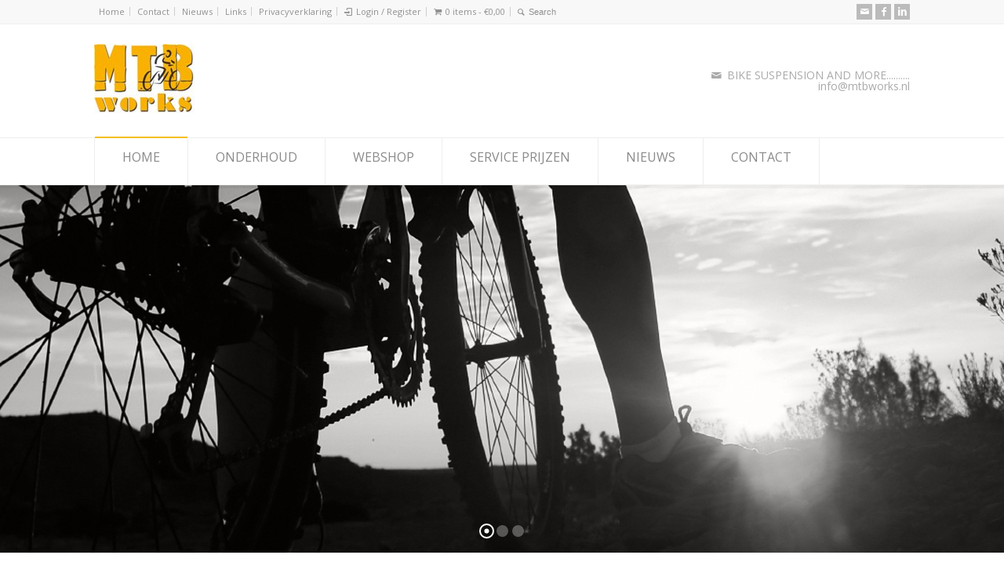

--- FILE ---
content_type: text/html; charset=UTF-8
request_url: https://www.mtbworks.nl/
body_size: 14736
content:
<!doctype html>
<html lang="nl-NL" class="no-js">
<head> 
<meta charset="UTF-8" />  
<meta name="viewport" content="width=device-width, initial-scale=1, maximum-scale=1">

<link rel="pingback" href="https://www.mtbworks.nl/xmlrpc.php">
<title>MTB Works &#8211; BIKE SUSPENSION AND MORE</title>
<meta name='robots' content='max-image-preview:large' />
<link rel='dns-prefetch' href='//fonts.googleapis.com' />
<link rel="alternate" type="application/rss+xml" title="MTB Works &raquo; feed" href="https://www.mtbworks.nl/feed/" />
<link rel="alternate" type="application/rss+xml" title="MTB Works &raquo; reacties feed" href="https://www.mtbworks.nl/comments/feed/" />
<link rel="alternate" type="application/rss+xml" title="MTB Works &raquo; Home reacties feed" href="https://www.mtbworks.nl/home/feed/" />
<link rel="alternate" title="oEmbed (JSON)" type="application/json+oembed" href="https://www.mtbworks.nl/wp-json/oembed/1.0/embed?url=https%3A%2F%2Fwww.mtbworks.nl%2F" />
<link rel="alternate" title="oEmbed (XML)" type="text/xml+oembed" href="https://www.mtbworks.nl/wp-json/oembed/1.0/embed?url=https%3A%2F%2Fwww.mtbworks.nl%2F&#038;format=xml" />
<style id='wp-img-auto-sizes-contain-inline-css' type='text/css'>
img:is([sizes=auto i],[sizes^="auto," i]){contain-intrinsic-size:3000px 1500px}
/*# sourceURL=wp-img-auto-sizes-contain-inline-css */
</style>
<style id='wp-emoji-styles-inline-css' type='text/css'>

	img.wp-smiley, img.emoji {
		display: inline !important;
		border: none !important;
		box-shadow: none !important;
		height: 1em !important;
		width: 1em !important;
		margin: 0 0.07em !important;
		vertical-align: -0.1em !important;
		background: none !important;
		padding: 0 !important;
	}
/*# sourceURL=wp-emoji-styles-inline-css */
</style>
<link rel='stylesheet' id='wp-block-library-css' href='https://www.mtbworks.nl/wp-includes/css/dist/block-library/style.min.css?ver=e1937cca1989bfa9aac48dffcace1b98' type='text/css' media='all' />
<style id='classic-theme-styles-inline-css' type='text/css'>
/*! This file is auto-generated */
.wp-block-button__link{color:#fff;background-color:#32373c;border-radius:9999px;box-shadow:none;text-decoration:none;padding:calc(.667em + 2px) calc(1.333em + 2px);font-size:1.125em}.wp-block-file__button{background:#32373c;color:#fff;text-decoration:none}
/*# sourceURL=/wp-includes/css/classic-themes.min.css */
</style>
<style id='global-styles-inline-css' type='text/css'>
:root{--wp--preset--aspect-ratio--square: 1;--wp--preset--aspect-ratio--4-3: 4/3;--wp--preset--aspect-ratio--3-4: 3/4;--wp--preset--aspect-ratio--3-2: 3/2;--wp--preset--aspect-ratio--2-3: 2/3;--wp--preset--aspect-ratio--16-9: 16/9;--wp--preset--aspect-ratio--9-16: 9/16;--wp--preset--color--black: #000000;--wp--preset--color--cyan-bluish-gray: #abb8c3;--wp--preset--color--white: #ffffff;--wp--preset--color--pale-pink: #f78da7;--wp--preset--color--vivid-red: #cf2e2e;--wp--preset--color--luminous-vivid-orange: #ff6900;--wp--preset--color--luminous-vivid-amber: #fcb900;--wp--preset--color--light-green-cyan: #7bdcb5;--wp--preset--color--vivid-green-cyan: #00d084;--wp--preset--color--pale-cyan-blue: #8ed1fc;--wp--preset--color--vivid-cyan-blue: #0693e3;--wp--preset--color--vivid-purple: #9b51e0;--wp--preset--gradient--vivid-cyan-blue-to-vivid-purple: linear-gradient(135deg,rgb(6,147,227) 0%,rgb(155,81,224) 100%);--wp--preset--gradient--light-green-cyan-to-vivid-green-cyan: linear-gradient(135deg,rgb(122,220,180) 0%,rgb(0,208,130) 100%);--wp--preset--gradient--luminous-vivid-amber-to-luminous-vivid-orange: linear-gradient(135deg,rgb(252,185,0) 0%,rgb(255,105,0) 100%);--wp--preset--gradient--luminous-vivid-orange-to-vivid-red: linear-gradient(135deg,rgb(255,105,0) 0%,rgb(207,46,46) 100%);--wp--preset--gradient--very-light-gray-to-cyan-bluish-gray: linear-gradient(135deg,rgb(238,238,238) 0%,rgb(169,184,195) 100%);--wp--preset--gradient--cool-to-warm-spectrum: linear-gradient(135deg,rgb(74,234,220) 0%,rgb(151,120,209) 20%,rgb(207,42,186) 40%,rgb(238,44,130) 60%,rgb(251,105,98) 80%,rgb(254,248,76) 100%);--wp--preset--gradient--blush-light-purple: linear-gradient(135deg,rgb(255,206,236) 0%,rgb(152,150,240) 100%);--wp--preset--gradient--blush-bordeaux: linear-gradient(135deg,rgb(254,205,165) 0%,rgb(254,45,45) 50%,rgb(107,0,62) 100%);--wp--preset--gradient--luminous-dusk: linear-gradient(135deg,rgb(255,203,112) 0%,rgb(199,81,192) 50%,rgb(65,88,208) 100%);--wp--preset--gradient--pale-ocean: linear-gradient(135deg,rgb(255,245,203) 0%,rgb(182,227,212) 50%,rgb(51,167,181) 100%);--wp--preset--gradient--electric-grass: linear-gradient(135deg,rgb(202,248,128) 0%,rgb(113,206,126) 100%);--wp--preset--gradient--midnight: linear-gradient(135deg,rgb(2,3,129) 0%,rgb(40,116,252) 100%);--wp--preset--font-size--small: 13px;--wp--preset--font-size--medium: 20px;--wp--preset--font-size--large: 36px;--wp--preset--font-size--x-large: 42px;--wp--preset--spacing--20: 0.44rem;--wp--preset--spacing--30: 0.67rem;--wp--preset--spacing--40: 1rem;--wp--preset--spacing--50: 1.5rem;--wp--preset--spacing--60: 2.25rem;--wp--preset--spacing--70: 3.38rem;--wp--preset--spacing--80: 5.06rem;--wp--preset--shadow--natural: 6px 6px 9px rgba(0, 0, 0, 0.2);--wp--preset--shadow--deep: 12px 12px 50px rgba(0, 0, 0, 0.4);--wp--preset--shadow--sharp: 6px 6px 0px rgba(0, 0, 0, 0.2);--wp--preset--shadow--outlined: 6px 6px 0px -3px rgb(255, 255, 255), 6px 6px rgb(0, 0, 0);--wp--preset--shadow--crisp: 6px 6px 0px rgb(0, 0, 0);}:where(.is-layout-flex){gap: 0.5em;}:where(.is-layout-grid){gap: 0.5em;}body .is-layout-flex{display: flex;}.is-layout-flex{flex-wrap: wrap;align-items: center;}.is-layout-flex > :is(*, div){margin: 0;}body .is-layout-grid{display: grid;}.is-layout-grid > :is(*, div){margin: 0;}:where(.wp-block-columns.is-layout-flex){gap: 2em;}:where(.wp-block-columns.is-layout-grid){gap: 2em;}:where(.wp-block-post-template.is-layout-flex){gap: 1.25em;}:where(.wp-block-post-template.is-layout-grid){gap: 1.25em;}.has-black-color{color: var(--wp--preset--color--black) !important;}.has-cyan-bluish-gray-color{color: var(--wp--preset--color--cyan-bluish-gray) !important;}.has-white-color{color: var(--wp--preset--color--white) !important;}.has-pale-pink-color{color: var(--wp--preset--color--pale-pink) !important;}.has-vivid-red-color{color: var(--wp--preset--color--vivid-red) !important;}.has-luminous-vivid-orange-color{color: var(--wp--preset--color--luminous-vivid-orange) !important;}.has-luminous-vivid-amber-color{color: var(--wp--preset--color--luminous-vivid-amber) !important;}.has-light-green-cyan-color{color: var(--wp--preset--color--light-green-cyan) !important;}.has-vivid-green-cyan-color{color: var(--wp--preset--color--vivid-green-cyan) !important;}.has-pale-cyan-blue-color{color: var(--wp--preset--color--pale-cyan-blue) !important;}.has-vivid-cyan-blue-color{color: var(--wp--preset--color--vivid-cyan-blue) !important;}.has-vivid-purple-color{color: var(--wp--preset--color--vivid-purple) !important;}.has-black-background-color{background-color: var(--wp--preset--color--black) !important;}.has-cyan-bluish-gray-background-color{background-color: var(--wp--preset--color--cyan-bluish-gray) !important;}.has-white-background-color{background-color: var(--wp--preset--color--white) !important;}.has-pale-pink-background-color{background-color: var(--wp--preset--color--pale-pink) !important;}.has-vivid-red-background-color{background-color: var(--wp--preset--color--vivid-red) !important;}.has-luminous-vivid-orange-background-color{background-color: var(--wp--preset--color--luminous-vivid-orange) !important;}.has-luminous-vivid-amber-background-color{background-color: var(--wp--preset--color--luminous-vivid-amber) !important;}.has-light-green-cyan-background-color{background-color: var(--wp--preset--color--light-green-cyan) !important;}.has-vivid-green-cyan-background-color{background-color: var(--wp--preset--color--vivid-green-cyan) !important;}.has-pale-cyan-blue-background-color{background-color: var(--wp--preset--color--pale-cyan-blue) !important;}.has-vivid-cyan-blue-background-color{background-color: var(--wp--preset--color--vivid-cyan-blue) !important;}.has-vivid-purple-background-color{background-color: var(--wp--preset--color--vivid-purple) !important;}.has-black-border-color{border-color: var(--wp--preset--color--black) !important;}.has-cyan-bluish-gray-border-color{border-color: var(--wp--preset--color--cyan-bluish-gray) !important;}.has-white-border-color{border-color: var(--wp--preset--color--white) !important;}.has-pale-pink-border-color{border-color: var(--wp--preset--color--pale-pink) !important;}.has-vivid-red-border-color{border-color: var(--wp--preset--color--vivid-red) !important;}.has-luminous-vivid-orange-border-color{border-color: var(--wp--preset--color--luminous-vivid-orange) !important;}.has-luminous-vivid-amber-border-color{border-color: var(--wp--preset--color--luminous-vivid-amber) !important;}.has-light-green-cyan-border-color{border-color: var(--wp--preset--color--light-green-cyan) !important;}.has-vivid-green-cyan-border-color{border-color: var(--wp--preset--color--vivid-green-cyan) !important;}.has-pale-cyan-blue-border-color{border-color: var(--wp--preset--color--pale-cyan-blue) !important;}.has-vivid-cyan-blue-border-color{border-color: var(--wp--preset--color--vivid-cyan-blue) !important;}.has-vivid-purple-border-color{border-color: var(--wp--preset--color--vivid-purple) !important;}.has-vivid-cyan-blue-to-vivid-purple-gradient-background{background: var(--wp--preset--gradient--vivid-cyan-blue-to-vivid-purple) !important;}.has-light-green-cyan-to-vivid-green-cyan-gradient-background{background: var(--wp--preset--gradient--light-green-cyan-to-vivid-green-cyan) !important;}.has-luminous-vivid-amber-to-luminous-vivid-orange-gradient-background{background: var(--wp--preset--gradient--luminous-vivid-amber-to-luminous-vivid-orange) !important;}.has-luminous-vivid-orange-to-vivid-red-gradient-background{background: var(--wp--preset--gradient--luminous-vivid-orange-to-vivid-red) !important;}.has-very-light-gray-to-cyan-bluish-gray-gradient-background{background: var(--wp--preset--gradient--very-light-gray-to-cyan-bluish-gray) !important;}.has-cool-to-warm-spectrum-gradient-background{background: var(--wp--preset--gradient--cool-to-warm-spectrum) !important;}.has-blush-light-purple-gradient-background{background: var(--wp--preset--gradient--blush-light-purple) !important;}.has-blush-bordeaux-gradient-background{background: var(--wp--preset--gradient--blush-bordeaux) !important;}.has-luminous-dusk-gradient-background{background: var(--wp--preset--gradient--luminous-dusk) !important;}.has-pale-ocean-gradient-background{background: var(--wp--preset--gradient--pale-ocean) !important;}.has-electric-grass-gradient-background{background: var(--wp--preset--gradient--electric-grass) !important;}.has-midnight-gradient-background{background: var(--wp--preset--gradient--midnight) !important;}.has-small-font-size{font-size: var(--wp--preset--font-size--small) !important;}.has-medium-font-size{font-size: var(--wp--preset--font-size--medium) !important;}.has-large-font-size{font-size: var(--wp--preset--font-size--large) !important;}.has-x-large-font-size{font-size: var(--wp--preset--font-size--x-large) !important;}
:where(.wp-block-post-template.is-layout-flex){gap: 1.25em;}:where(.wp-block-post-template.is-layout-grid){gap: 1.25em;}
:where(.wp-block-term-template.is-layout-flex){gap: 1.25em;}:where(.wp-block-term-template.is-layout-grid){gap: 1.25em;}
:where(.wp-block-columns.is-layout-flex){gap: 2em;}:where(.wp-block-columns.is-layout-grid){gap: 2em;}
:root :where(.wp-block-pullquote){font-size: 1.5em;line-height: 1.6;}
/*# sourceURL=global-styles-inline-css */
</style>
<link rel='stylesheet' id='woocommerce-layout-css' href='https://www.mtbworks.nl/wp-content/plugins/woocommerce/assets/css/woocommerce-layout.css?ver=10.4.3' type='text/css' media='all' />
<link rel='stylesheet' id='woocommerce-smallscreen-css' href='https://www.mtbworks.nl/wp-content/plugins/woocommerce/assets/css/woocommerce-smallscreen.css?ver=10.4.3' type='text/css' media='only screen and (max-width: 768px)' />
<link rel='stylesheet' id='woocommerce-general-css' href='https://www.mtbworks.nl/wp-content/plugins/woocommerce/assets/css/woocommerce.css?ver=10.4.3' type='text/css' media='all' />
<style id='woocommerce-inline-inline-css' type='text/css'>
.woocommerce form .form-row .required { visibility: visible; }
/*# sourceURL=woocommerce-inline-inline-css */
</style>
<link rel='stylesheet' id='wpbits-afe-pro-afe-styles-css' href='https://www.mtbworks.nl/wp-content/plugins/wpbits-addons-for-elementor-pro/afe/assets/css/afe-styles.min.css?ver=1.0.7' type='text/css' media='all' />
<link rel='stylesheet' id='wpb-lib-frontend-css' href='https://www.mtbworks.nl/wp-content/plugins/wpbits-addons-for-elementor/assets/css/frontend.min.css?ver=1.8' type='text/css' media='all' />
<link rel='stylesheet' id='normalize-css' href='https://www.mtbworks.nl/wp-content/themes/rttheme18/css/normalize.css?ver=e1937cca1989bfa9aac48dffcace1b98' type='text/css' media='all' />
<link rel='stylesheet' id='theme-framework-css' href='https://www.mtbworks.nl/wp-content/themes/rttheme18/css/rt-css-framework.css?ver=e1937cca1989bfa9aac48dffcace1b98' type='text/css' media='all' />
<link rel='stylesheet' id='fontello-css' href='https://www.mtbworks.nl/wp-content/themes/rttheme18/css/fontello/css/fontello.css?ver=e1937cca1989bfa9aac48dffcace1b98' type='text/css' media='all' />
<link rel='stylesheet' id='jackbox-css' href='https://www.mtbworks.nl/wp-content/themes/rttheme18/js/lightbox/css/jackbox.min.css?ver=e1937cca1989bfa9aac48dffcace1b98' type='text/css' media='all' />
<link rel='stylesheet' id='theme-style-all-css' href='https://www.mtbworks.nl/wp-content/themes/rttheme18/css/style.css?ver=e1937cca1989bfa9aac48dffcace1b98' type='text/css' media='all' />
<link rel='stylesheet' id='jquery-owl-carousel-css' href='https://www.mtbworks.nl/wp-content/themes/rttheme18/css/owl.carousel.css?ver=e1937cca1989bfa9aac48dffcace1b98' type='text/css' media='all' />
<link rel='stylesheet' id='flex-slider-css-css' href='https://www.mtbworks.nl/wp-content/themes/rttheme18/css/flexslider.css?ver=e1937cca1989bfa9aac48dffcace1b98' type='text/css' media='all' />
<link rel='stylesheet' id='progression-player-css' href='https://www.mtbworks.nl/wp-content/themes/rttheme18/js/video_player/progression-player.css?ver=e1937cca1989bfa9aac48dffcace1b98' type='text/css' media='all' />
<link rel='stylesheet' id='progression-skin-minimal-light-css' href='https://www.mtbworks.nl/wp-content/themes/rttheme18/js/video_player/skin-minimal-light.css?ver=e1937cca1989bfa9aac48dffcace1b98' type='text/css' media='all' />
<link rel='stylesheet' id='isotope-css-css' href='https://www.mtbworks.nl/wp-content/themes/rttheme18/css/isotope.css?ver=e1937cca1989bfa9aac48dffcace1b98' type='text/css' media='all' />
<link rel='stylesheet' id='jquery-colortip-css' href='https://www.mtbworks.nl/wp-content/themes/rttheme18/css/colortip-1.0-jquery.css?ver=e1937cca1989bfa9aac48dffcace1b98' type='text/css' media='all' />
<link rel='stylesheet' id='animate-css' href='https://www.mtbworks.nl/wp-content/themes/rttheme18/css/animate.css?ver=e1937cca1989bfa9aac48dffcace1b98' type='text/css' media='all' />
<link rel='stylesheet' id='rt-woocommerce-styles-css' href='https://www.mtbworks.nl/wp-content/themes/rttheme18/woocommerce/css/woocommerce.css?ver=e1937cca1989bfa9aac48dffcace1b98' type='text/css' media='all' />
<link rel='stylesheet' id='theme-skin-css' href='https://www.mtbworks.nl/wp-content/themes/rttheme18/css/orange-style.css?ver=e1937cca1989bfa9aac48dffcace1b98' type='text/css' media='all' />
<style id='theme-skin-inline-css' type='text/css'>
#navigation_bar > ul > li > a{font-family:'Open Sans',sans-serif;font-weight:normal !important}.flex-caption,.pricing_table .table_wrap ul > li.caption,.pricing_table .table_wrap.highlight ul > li.caption,.banner p,.sidebar .featured_article_title,.footer_widgets_row .featured_article_title,.latest-news a.title,h1,h2,h3,h4,h5{font-family:'Open Sans',sans-serif;font-weight:normal}body,#navigation_bar > ul > li > a span,.product_info h5,.product_item_holder h5,#slogan_text{font-family:'Open Sans',sans-serif;font-weight:normal !important}.testimonial .text,blockquote p{font-family:'PT Serif',sans-serif;font-weight:normal !important}#row-166114-1{padding-top:20px}#row-166114-1{padding-bottom:20px}@media only screen and (max-width:767px){#row-166114-1{padding-left:0px;padding-right:0px}}#row-166114-2{padding-top:40px}#row-166114-2{padding-bottom:20px}@media only screen and (max-width:767px){#row-166114-2{padding-left:0px;padding-right:0px}}#space-166114-54098{height:20px}#space-166114-163852{height:10px}#space-166114-136947{height:10px}@media only screen and (min-width:960px){.header-design2 .default_position #navigation_bar > ul > li > a{line-height:80px}.header-design2 #logo img{max-height:60px}.header-design2  #logo h1,.header-design2  #logo h1 a{padding:0;line-height:60px}.header-design2 .section_logo > section{display:table;height:60px}.header-design2 #logo > a{display:table-cell;vertical-align:middle}}html .stuck #navigation_bar > ul > li > a{padding:20px 18px}#sticky_logo{height:46px;margin-right:10px;padding:10px 3px 3px;width:132px}.stuck .with_small_logo .multicolumn-holder{left:-148px}html .stuck .search-bar,.stuck .with_subs .search-bar{top:15px}
/*# sourceURL=theme-skin-inline-css */
</style>
<link rel='stylesheet' id='menu-css' href='//fonts.googleapis.com/css?family=Open+Sans%3A400%2C400italic&#038;subset=latin%2Clatin-ext%2Ccyrillic-ext&#038;ver=1.0.0' type='text/css' media='all' />
<link rel='stylesheet' id='body-css' href='//fonts.googleapis.com/css?family=Open+Sans%3A400%2C400italic&#038;subset=latin%2Clatin-ext&#038;ver=1.0.0' type='text/css' media='all' />
<link rel='stylesheet' id='serif-css' href='//fonts.googleapis.com/css?family=PT+Serif&#038;ver=1.0.0' type='text/css' media='all' />
<link rel='stylesheet' id='theme-style-css' href='https://www.mtbworks.nl/wp-content/themes/rttheme18/style.css?ver=e1937cca1989bfa9aac48dffcace1b98' type='text/css' media='all' />
<script type="text/javascript" src="https://www.mtbworks.nl/wp-includes/js/jquery/jquery.min.js?ver=3.7.1" id="jquery-core-js"></script>
<script type="text/javascript" src="https://www.mtbworks.nl/wp-includes/js/jquery/jquery-migrate.min.js?ver=3.4.1" id="jquery-migrate-js"></script>
<script type="text/javascript" src="//www.mtbworks.nl/wp-content/plugins/revslider/sr6/assets/js/rbtools.min.js?ver=6.7.29" async id="tp-tools-js"></script>
<script type="text/javascript" src="//www.mtbworks.nl/wp-content/plugins/revslider/sr6/assets/js/rs6.min.js?ver=6.7.35" async id="revmin-js"></script>
<script type="text/javascript" src="https://www.mtbworks.nl/wp-content/plugins/woocommerce/assets/js/jquery-blockui/jquery.blockUI.min.js?ver=2.7.0-wc.10.4.3" id="wc-jquery-blockui-js" defer="defer" data-wp-strategy="defer"></script>
<script type="text/javascript" id="wc-add-to-cart-js-extra">
/* <![CDATA[ */
var wc_add_to_cart_params = {"ajax_url":"/wp-admin/admin-ajax.php","wc_ajax_url":"/?wc-ajax=%%endpoint%%","i18n_view_cart":"Bekijk winkelwagen","cart_url":"https://www.mtbworks.nl/winkelwagen/","is_cart":"","cart_redirect_after_add":"no"};
//# sourceURL=wc-add-to-cart-js-extra
/* ]]> */
</script>
<script type="text/javascript" src="https://www.mtbworks.nl/wp-content/plugins/woocommerce/assets/js/frontend/add-to-cart.min.js?ver=10.4.3" id="wc-add-to-cart-js" defer="defer" data-wp-strategy="defer"></script>
<script type="text/javascript" src="https://www.mtbworks.nl/wp-content/plugins/woocommerce/assets/js/js-cookie/js.cookie.min.js?ver=2.1.4-wc.10.4.3" id="wc-js-cookie-js" defer="defer" data-wp-strategy="defer"></script>
<script type="text/javascript" id="woocommerce-js-extra">
/* <![CDATA[ */
var woocommerce_params = {"ajax_url":"/wp-admin/admin-ajax.php","wc_ajax_url":"/?wc-ajax=%%endpoint%%","i18n_password_show":"Wachtwoord weergeven","i18n_password_hide":"Wachtwoord verbergen"};
//# sourceURL=woocommerce-js-extra
/* ]]> */
</script>
<script type="text/javascript" src="https://www.mtbworks.nl/wp-content/plugins/woocommerce/assets/js/frontend/woocommerce.min.js?ver=10.4.3" id="woocommerce-js" defer="defer" data-wp-strategy="defer"></script>
<script type="text/javascript" src="https://www.mtbworks.nl/wp-content/themes/rttheme18/js/modernizr.min.js?ver=e1937cca1989bfa9aac48dffcace1b98" id="modernizr-js"></script>
<script type="text/javascript" src="https://www.mtbworks.nl/wp-content/themes/rttheme18/js/jquery.customselect.min.js?ver=e1937cca1989bfa9aac48dffcace1b98" id="jquery-custom-select-js"></script>
<link rel="https://api.w.org/" href="https://www.mtbworks.nl/wp-json/" /><link rel="alternate" title="JSON" type="application/json" href="https://www.mtbworks.nl/wp-json/wp/v2/pages/6" /><link rel="EditURI" type="application/rsd+xml" title="RSD" href="https://www.mtbworks.nl/xmlrpc.php?rsd" />

<link rel="canonical" href="https://www.mtbworks.nl/" />
<link rel='shortlink' href='https://www.mtbworks.nl/' />
<!--[if lt IE 9]><script src="https://www.mtbworks.nl/wp-content/themes/rttheme18/js/html5shiv.js"></script><![endif]--><!--[if gte IE 9]> <style type="text/css"> .gradient { filter: none; } </style> <![endif]-->	<noscript><style>.woocommerce-product-gallery{ opacity: 1 !important; }</style></noscript>
	<meta name="generator" content="Elementor 3.34.1; features: additional_custom_breakpoints; settings: css_print_method-external, google_font-enabled, font_display-auto">
<style type="text/css">.recentcomments a{display:inline !important;padding:0 !important;margin:0 !important;}</style>			<style>
				.e-con.e-parent:nth-of-type(n+4):not(.e-lazyloaded):not(.e-no-lazyload),
				.e-con.e-parent:nth-of-type(n+4):not(.e-lazyloaded):not(.e-no-lazyload) * {
					background-image: none !important;
				}
				@media screen and (max-height: 1024px) {
					.e-con.e-parent:nth-of-type(n+3):not(.e-lazyloaded):not(.e-no-lazyload),
					.e-con.e-parent:nth-of-type(n+3):not(.e-lazyloaded):not(.e-no-lazyload) * {
						background-image: none !important;
					}
				}
				@media screen and (max-height: 640px) {
					.e-con.e-parent:nth-of-type(n+2):not(.e-lazyloaded):not(.e-no-lazyload),
					.e-con.e-parent:nth-of-type(n+2):not(.e-lazyloaded):not(.e-no-lazyload) * {
						background-image: none !important;
					}
				}
			</style>
			<meta name="generator" content="Powered by Slider Revolution 6.7.35 - responsive, Mobile-Friendly Slider Plugin for WordPress with comfortable drag and drop interface." />
<script>function setREVStartSize(e){
			//window.requestAnimationFrame(function() {
				window.RSIW = window.RSIW===undefined ? window.innerWidth : window.RSIW;
				window.RSIH = window.RSIH===undefined ? window.innerHeight : window.RSIH;
				try {
					var pw = document.getElementById(e.c).parentNode.offsetWidth,
						newh;
					pw = pw===0 || isNaN(pw) || (e.l=="fullwidth" || e.layout=="fullwidth") ? window.RSIW : pw;
					e.tabw = e.tabw===undefined ? 0 : parseInt(e.tabw);
					e.thumbw = e.thumbw===undefined ? 0 : parseInt(e.thumbw);
					e.tabh = e.tabh===undefined ? 0 : parseInt(e.tabh);
					e.thumbh = e.thumbh===undefined ? 0 : parseInt(e.thumbh);
					e.tabhide = e.tabhide===undefined ? 0 : parseInt(e.tabhide);
					e.thumbhide = e.thumbhide===undefined ? 0 : parseInt(e.thumbhide);
					e.mh = e.mh===undefined || e.mh=="" || e.mh==="auto" ? 0 : parseInt(e.mh,0);
					if(e.layout==="fullscreen" || e.l==="fullscreen")
						newh = Math.max(e.mh,window.RSIH);
					else{
						e.gw = Array.isArray(e.gw) ? e.gw : [e.gw];
						for (var i in e.rl) if (e.gw[i]===undefined || e.gw[i]===0) e.gw[i] = e.gw[i-1];
						e.gh = e.el===undefined || e.el==="" || (Array.isArray(e.el) && e.el.length==0)? e.gh : e.el;
						e.gh = Array.isArray(e.gh) ? e.gh : [e.gh];
						for (var i in e.rl) if (e.gh[i]===undefined || e.gh[i]===0) e.gh[i] = e.gh[i-1];
											
						var nl = new Array(e.rl.length),
							ix = 0,
							sl;
						e.tabw = e.tabhide>=pw ? 0 : e.tabw;
						e.thumbw = e.thumbhide>=pw ? 0 : e.thumbw;
						e.tabh = e.tabhide>=pw ? 0 : e.tabh;
						e.thumbh = e.thumbhide>=pw ? 0 : e.thumbh;
						for (var i in e.rl) nl[i] = e.rl[i]<window.RSIW ? 0 : e.rl[i];
						sl = nl[0];
						for (var i in nl) if (sl>nl[i] && nl[i]>0) { sl = nl[i]; ix=i;}
						var m = pw>(e.gw[ix]+e.tabw+e.thumbw) ? 1 : (pw-(e.tabw+e.thumbw)) / (e.gw[ix]);
						newh =  (e.gh[ix] * m) + (e.tabh + e.thumbh);
					}
					var el = document.getElementById(e.c);
					if (el!==null && el) el.style.height = newh+"px";
					el = document.getElementById(e.c+"_wrapper");
					if (el!==null && el) {
						el.style.height = newh+"px";
						el.style.display = "block";
					}
				} catch(e){
					console.log("Failure at Presize of Slider:" + e)
				}
			//});
		  };</script>
</head>
<body class="home wp-singular page-template-default page page-id-6 wp-theme-rttheme18 theme-rttheme18 woocommerce-no-js  menu-style-one with_subs templateid_166114 template-builder wide rt_content_animations header-design1 elementor-default elementor-kit-2945">

			<script type="text/javascript">
			/* <![CDATA[ */ 
				document.getElementsByTagName("html")[0].className.replace(/\no-js\b/, "js");
				window.onerror=function(){				
					document.getElementById("rt_loading").removeAttribute("class");
				}			 	
			/* ]]> */	
			</script> 
		<div id="rt_loading" class="rt_loading"></div>
<!-- background wrapper -->
<div id="container">   

		<!-- mobile actions -->
	<section id="mobile_bar" class="clearfix">
		<div class="mobile_menu_control icon-menu"></div>
		<div class="top_bar_control icon-cog"></div>    
	</section>
	<!-- / end section #mobile_bar -->    

		<!-- top bar -->
	<section id="top_bar" class="clearfix">
		<div class="top_bar_container">    

					<ul id="top_navigation" class="top_links">

						<!--  top links -->
												    <li id="menu-item-40" class="menu-item menu-item-type-post_type menu-item-object-page menu-item-home current-menu-item page_item page-item-6 current_page_item menu-item-40"><a href="https://www.mtbworks.nl/" aria-current="page">Home</a></li>
<li id="menu-item-39" class="menu-item menu-item-type-post_type menu-item-object-page menu-item-39"><a href="https://www.mtbworks.nl/contact/">Contact</a></li>
<li id="menu-item-38" class="menu-item menu-item-type-post_type menu-item-object-page menu-item-38"><a href="https://www.mtbworks.nl/nieuws/">Nieuws</a></li>
<li id="menu-item-143" class="menu-item menu-item-type-post_type menu-item-object-page menu-item-143"><a href="https://www.mtbworks.nl/links-2/">Links</a></li>
<li id="menu-item-1204" class="menu-item menu-item-type-post_type menu-item-object-page menu-item-privacy-policy menu-item-1204"><a rel="privacy-policy" href="https://www.mtbworks.nl/mtbworks-privacyverklaring-2018/">Privacyverklaring</a></li>
				  			<!-- / end ul .top_links --> 
			  			          


																									
															<li class="icon-login"><a href="https://www.mtbworks.nl/mijn-account/" title="Login / Register">Login / Register</a></li>
													  			

							<li class="icon-basket"><span><a class="cart-contents" href="https://www.mtbworks.nl/winkelwagen/" title="View your shopping cart">0 items - <span class="woocommerce-Price-amount amount"><span class="woocommerce-Price-currencySymbol">&euro;</span>0,00</span></a></span></li>					
							 

													<li><form action="https://www.mtbworks.nl//" method="get" id="top_search_form"><span class="icon-search"></span><span><input type="text" class="search_text showtextback" size="1" name="s" id="top_search_field" placeholder="Search" /></span></form></li>
						

						
						
					</ul>


					<ul class="social_media"><li class="mail"><a rel="noreferrer" class="icon-mail" target="_blank" href="mailto:info@mtbworks.nl" title="Email"><span>Email aan MTB Works</span></a></li><li class="facebook"><a rel="noreferrer" class="icon-facebook" target="_blank" href="https://www.facebook.com/MTBworks.nl" title="Facebook"><span>Ook op Facebook</span></a></li><li class="linkedin"><a rel="noreferrer" class="icon-linkedin" target="_blank" href="http://nl.linkedin.com/in/rmvanrheenen/nl" title="Linkedin"><span>ook op linkedin</span></a></li></ul>

		</div><!-- / end div .top_bar_container -->    
	</section><!-- / end section #top_bar -->    
	    
	<!-- header -->
	<header id="header"> 

		<!-- header contents -->
		<section id="header_contents" class="clearfix">
				 
				
			<section class="section_logo logo_left three">			 
				<!-- logo -->
				<section id="logo">			 
					 <a href="https://www.mtbworks.nl/" title="MTB Works"><img loading="lazy" src="https://www.mtbworks.nl/wp-content/uploads/2015/03/logo_mtbworks2.jpg" alt="MTB Works" data-retina="" /></a> 
				</section><!-- end section #logo -->
			</section><!-- end section #logo -->	
			<section class="section_widget first three"></section><!-- end section .section_widget --><section class="section_widget second three">
			<section id="slogan_text" class="right_side ">
				<span class="icon-mail icon"></span> BIKE SUSPENSION AND MORE.......... info@mtbworks.nl 
			</section></section><!-- end section .section_widget -->
		</section><!-- end section #header_contents -->  	


		<!-- navigation -->   
		<div class="nav_shadow sticky"><div class="nav_border"> 

			<nav id="navigation_bar" class="navigation  with_subs with_small_logo"><div id="sticky_logo"><a href="https://www.mtbworks.nl/" title="MTB Works"><img loading="lazy" src="https://www.mtbworks.nl/wp-content/uploads/2015/03/logo_mtbworks2.jpg" alt="MTB Works" /></a></div><ul id="navigation" class="menu"><li id='menu-item-19'  class="menu-item menu-item-type-post_type menu-item-object-page menu-item-home current-menu-item page_item page-item-6 current_page_item top-level-0" data-column-size='0'><a  href="https://www.mtbworks.nl/">HOME<span>&nbsp;</span></a> </li>
<li id='menu-item-20'  class="menu-item menu-item-type-custom menu-item-object-custom menu-item-has-children hasSubMenu top-level-1" data-column-size='0'><a >ONDERHOUD<span>&nbsp;</span></a> 
<ul class="sub-menu">
<li id='menu-item-99'  class="menu-item menu-item-type-post_type menu-item-object-page"><a  href="https://www.mtbworks.nl/voorvorken/">Voorvorken</a> </li>
<li id='menu-item-96'  class="menu-item menu-item-type-post_type menu-item-object-page"><a  href="https://www.mtbworks.nl/dempers/">Dempers</a> </li>
<li id='menu-item-97'  class="menu-item menu-item-type-post_type menu-item-object-page"><a  href="https://www.mtbworks.nl/mountainbikes/">Mountainbikes</a> </li>
<li id='menu-item-98'  class="menu-item menu-item-type-post_type menu-item-object-page"><a  href="https://www.mtbworks.nl/rock-shox-reverb/">RockShox Reverb service</a> </li>
<li id='menu-item-490'  class="menu-item menu-item-type-post_type menu-item-object-page"><a  href="https://www.mtbworks.nl/wielen/">Wielen</a> </li>
<li id='menu-item-104'  class="menu-item menu-item-type-post_type menu-item-object-page"><a  href="https://www.mtbworks.nl/vork-service/">service voorbeelden</a> </li>
</ul>
</li>
<li id='menu-item-540'  class="menu-item menu-item-type-post_type menu-item-object-page top-level-2" data-column-size='0'><a  href="https://www.mtbworks.nl/webshop/">WEBSHOP<span>&nbsp;</span></a> </li>
<li id='menu-item-22'  class="menu-item menu-item-type-custom menu-item-object-custom menu-item-has-children hasSubMenu top-level-3" data-column-size='0'><a >SERVICE PRIJZEN<span>&nbsp;</span></a> 
<ul class="sub-menu">
<li id='menu-item-103'  class="menu-item menu-item-type-post_type menu-item-object-page"><a  href="https://www.mtbworks.nl/prijslijst-2025/">Prijslijst 2025</a> </li>
</ul>
</li>
<li id='menu-item-32'  class="menu-item menu-item-type-post_type menu-item-object-page top-level-4" data-column-size='0'><a  href="https://www.mtbworks.nl/nieuws/">NIEUWS<span>&nbsp;</span></a> </li>
<li id='menu-item-33'  class="menu-item menu-item-type-post_type menu-item-object-page top-level-5" data-column-size='0'><a  href="https://www.mtbworks.nl/contact/">CONTACT<span>&nbsp;</span></a> </li>
</ul> 

			</nav>
		</div></div>
		<!-- / navigation  --> 

	</header><!-- end tag #header --> 	


		<!-- content holder --> 
		<div class="content_holder">

		<section class="top_content header-166114 clearfix">
			<!-- START Slider2 REVOLUTION SLIDER 6.7.35 --><p class="rs-p-wp-fix"></p>
			<rs-module-wrap id="rev_slider_2_1_wrapper" data-source="gallery" style="visibility:hidden;background:#E9E9E9;padding:0;margin:0px auto;margin-top:0;margin-bottom:0;">
				<rs-module id="rev_slider_2_1" style="" data-version="6.7.35">
					<rs-slides style="overflow: hidden; position: absolute;">
						<rs-slide style="position: absolute;" data-key="rs-5" data-title="Slide" data-thumb="//www.mtbworks.nl/wp-content/uploads/2015/03/testslider_mtbworks_zw01-100x50.jpg" data-anim="ms:1000ms;r:0;f:nodelay;" data-in="o:0;sx:0;sy:0;row:5;col:5;" data-out="a:false;">
							<img src="//www.mtbworks.nl/wp-content/plugins/revslider/sr6/assets/assets/dummy.png" alt="" title="Home" class="rev-slidebg tp-rs-img rs-lazyload" data-lazyload="//www.mtbworks.nl/wp-content/uploads/2015/03/testslider_mtbworks_zw01.jpg" data-bg="p:center top;" data-no-retina>
<!---->					</rs-slide>
						<rs-slide style="position: absolute;" data-key="rs-6" data-title="Slide" data-thumb="//www.mtbworks.nl/wp-content/uploads/2015/03/testslider_mtbworks_zw02-100x50.jpg" data-anim="ms:1000ms;r:0;f:nodelay;" data-in="o:0;sx:0;sy:0;row:5;col:5;" data-out="a:false;" data-alttrans="parallaxtoright">
							<img src="//www.mtbworks.nl/wp-content/plugins/revslider/sr6/assets/assets/dummy.png" alt="" title="Home" class="rev-slidebg tp-rs-img rs-lazyload" data-lazyload="//www.mtbworks.nl/wp-content/uploads/2015/03/testslider_mtbworks_zw02.jpg" data-bg="p:center top;" data-no-retina>
<!---->					</rs-slide>
						<rs-slide style="position: absolute;" data-key="rs-7" data-title="Slide" data-thumb="//www.mtbworks.nl/wp-content/uploads/2015/03/testslider_mtbworks_zw03-100x50.jpg" data-anim="ms:1000ms;r:0;f:nodelay;" data-in="o:0;sx:0;sy:0;row:5;col:5;" data-out="a:false;" data-alttrans="cube">
							<img src="//www.mtbworks.nl/wp-content/plugins/revslider/sr6/assets/assets/dummy.png" alt="" title="Home" class="rev-slidebg tp-rs-img rs-lazyload" data-lazyload="//www.mtbworks.nl/wp-content/uploads/2015/03/testslider_mtbworks_zw03.jpg" data-bg="p:center top;" data-no-retina>
<!---->					</rs-slide>
					</rs-slides>
				</rs-module>
				<script>
					setREVStartSize({c: 'rev_slider_2_1',rl:[1240,1024,778,480],el:[500],gw:[960],gh:[500],type:'standard',justify:'',layout:'fullwidth',mh:"0"});if (window.RS_MODULES!==undefined && window.RS_MODULES.modules!==undefined && window.RS_MODULES.modules["revslider21"]!==undefined) {window.RS_MODULES.modules["revslider21"].once = false;window.revapi2 = undefined;if (window.RS_MODULES.checkMinimal!==undefined) window.RS_MODULES.checkMinimal()}
				</script>
			</rs-module-wrap>
			<!-- END REVOLUTION SLIDER -->
</section>		

				<div class="content_second_background">
			<div class="content_area clearfix"> 
		
													 
	<div id="row-166114-1" class="content_block_background template_builder "> 
			<section class="content_block clearfix"><section id="row-166114-1-content" class="content full  clearfix"><div class="row clearfix"><div class="box three "><article id="content-box-166114-13892" class="featured" data-rt-animate="animate" data-rt-animation-type="fadeInDown" data-rt-animation-group="single"><span class="big_rounded_icon pin centered centered after heading_icon animated icon-wrench loaded" ></span><div class="space margin-b10"></div> <div class="caption title_centered "><h3 class="featured_article_title ">ERKEND REPARATIE BEDRIJF</h3></div><div class="space margin-b10"></div><p class="aligncenter">MTB-Works is een erkend reparatie bedrijf, <br />wij kunnen uw vork of demper <br />normaliter binnen 48 uur servicen.</p></article></div><div class="box three "><article id="content-box-166114-25371" class="featured" data-rt-animate="animate" data-rt-animation-type="fadeInDown" data-rt-animation-group="single"><span class="big_rounded_icon pin centered centered after heading_icon animated icon-check loaded" ></span><div class="space margin-b10"></div> <div class="caption title_centered "><h3 class="featured_article_title ">SMERING ERG BELANGRIJK</h3></div><div class="space margin-b10"></div><p class="aligncenter">Wist u dat veel vorken te weinig of <br />helemaal geen smering meer hebben waardoor <br />ze slecht functioneren of zelfs defect raken.</p></article></div><div class="box three "><article id="content-box-166114-49791" class="featured" data-rt-animate="animate" data-rt-animation-type="fadeInDown" data-rt-animation-group="single"><span class="big_rounded_icon pin centered centered after heading_icon animated icon-cog-alt loaded" ></span><div class="space margin-b10"></div> <div class="caption title_centered "><h3 class="featured_article_title ">ONDERHOUD ESSENTIEEL</h3></div><div class="space margin-b10"></div><p class="aligncenter">Wist u dat een MTB voorvork eens<br />per jaar onderhoud nodig heeft en uiterlijk<br />iedere 2 jaar nieuwe dust-seals ?</p></article></div></div></section></section></div><div id="row-166114-2" class="content_block_background template_builder "> 
			<section class="content_block clearfix"><section id="row-166114-2-content" class="content full  clearfix"><div class="row clearfix"><div class="box two-three "><div class="title_line margin-b20"><h3 class="featured_article_title" data-rt-animate="animate" data-rt-animation-type="fade" data-rt-animation-group="single"><span class="icon-thumbs-up-1 heading_icon"></span> Vijf redenen waarom jij kiest voor MTB Works</h3></div><section id="text-box-166114-319345" class="text_box" data-rt-animate="animate" data-rt-animation-type="fadeIn" data-rt-animation-group="single"><p>• Snelle servicetijd - meestal binnen 2 dagen klaar</p>
<p>• Lage prijzen en hoge kwaliteit</p>
<p>• Veel onderdelen op voorraad</p>
<p>• Jaren ervaring met onderhoud en reparatie</p>
<p>• Wij zijn zelf moutainbikers dus weten hoe het hoort</p></section><div id="space-166114-54098" class="clearfix" style="height:20px"></div><div data-rt-animation-group="group" class="rt-toggle "><ol><li data-rt-animate="animate" data-rt-animation-type="fadeInDown">
<div class="toggle-head">
<div class="toggle-number"><span class="icon-wrench"></span></div>
<div class="toggle-title">Onderhoud en reparatie van mountainbikes</div>
</div>
<div class="toggle-content fluid">
<p>Wij doen zowel reparatie als het onderhoud aan uw mountainbike.</p>
<p>Wij zijn gespecialiseerd in full-suspension bikes.</p>
<p>ook uw RockShox Reverb zadelpen kunt u bij ons laten repareren.</p>
</div>
</li>
<li data-rt-animate="animate" data-rt-animation-type="fadeInDown">
<div class="toggle-head">
<div class="toggle-number"><span class="icon-cog"></span></div>
<div class="toggle-title">MountainBike Vork en Demper service</div>
</div>
<div class="toggle-content fluid">
<p>U weet het. De voorvork en de demper van uw Mountainbike hebben elk jaar een service beurt nodig. Zowel de vork als demper hebben geen geheimen voor ons. U kunt de vork en zelf demonteren en opsturen maar ook de complete bike bij ons afgeven, dan zorgen wij voor de demontage en montage van vork en of demper.</p>
</div>
</li>
<li data-rt-animate="animate" data-rt-animation-type="fadeInDown">
<div class="toggle-head">
<div class="toggle-number"><span class="icon-retweet"></span></div>
<div class="toggle-title">Service binnen 48 uur</div>
</div>
<div class="toggle-content fluid">
<p>Normaliter kunnen wij uw mountainbike binnen 48 uur compleet servicen. </p>
</div>
</li>
<li data-rt-animate="animate" data-rt-animation-type="fadeInDown">
<div class="toggle-head">
<div class="toggle-number"><span class="icon-th-list"></span></div>
<div class="toggle-title">Onderdelen uit voorraad</div>
</div>
<div class="toggle-content fluid">
<p>Wij leveren veel producten direct uit eigen voorraad.</p>
<p>Mocht een onderdeel onverhoopt niet voorradig zijn, dan houden wij u direct op de hoogte.</p>
</div>
</li>
</ol></div></div><div class="box three "><div class="row clearfix"><div class="title_line margin-b20"><h3 class="featured_article_title" data-rt-animate="animate" data-rt-animation-type="fade" data-rt-animation-group="single"><span class="icon-doc-alt heading_icon"></span> MTB WORKS NIEUWS</h3></div><div id="blog-carousel-166114-134887" class="carousel-holder clearfix rounded_carousel_holder with_heading " data-rt-animation-group="single" data-rt-animation-type="fadeIn" data-rt-animate="animate"><section class="latest-news carousel_items clearfix"><div class="owl-carousel"><div class="item">
 
	

<div class="meta">
	<span class="date">augustus 8, 2017</span>
	<a href="https://www.mtbworks.nl/ook-mtbworks-heeft-de-shockwiz-in-huis/" class="title" rel="bookmark"></a>
</div>
 
<a href="https://www.mtbworks.nl/ook-mtbworks-heeft-de-shockwiz-in-huis/" class="title" rel="bookmark">Ook MTBworks heeft de QUARQ ShockWiz in huis</a>
 



	Vanaf heden bij ons te huur, de  QUARQ ShockWiz suspension tuning device, voor het meten en instellen van de vering van uw mountainbike. Meer info over de ShockWiz vind je hier.   ..</div>
<div class="item">
 
	

<div class="meta">
	<span class="date">juni 6, 2016</span>
	<a href="https://www.mtbworks.nl/rockshox-mag10-revisie/" class="title" rel="bookmark"></a>
</div>
 
<a href="https://www.mtbworks.nl/rockshox-mag10-revisie/" class="title" rel="bookmark">RockShox MAG10 revisie</a>
 



	Uitdagende klus gehad aan deze MAG 10 Uiteindelijk weer perfect werkend gekregen door upgrade Schrader airvalve, seals en nieuwe olie. deze gaat weer terug in de bijbehorende Retro ..</div>
</div></section></div></div>
		<script type="text/javascript">
		 /* <![CDATA[ */ 
			// run carousel
				jQuery(document).ready(function() { 
					 jQuery("#blog-carousel-166114-134887").rt_start_carousels(1,"rounded_carousel");
				}); 
		/* ]]> */	
		</script>
	</div></div></section></section></div>
	
						
				</div><!-- / end div .content_area -->  
				<div class="content_footer footer_widgets_holder footer-166114"><section class="footer_widgets clearfix footer-widgets-166114 clearfix"><div id="space-166114-163852" class="clearfix" style="height:10px"></div><div class="row clearfix">
				<div id="banner-166114-1146006" class="banner  gradient clearfix" data-rt-animate="animate" data-rt-animation-type="fadeIn" data-rt-animation-group="single" >
				
			<a id="" href="mailto:info@mtbworks.nl" target="_self" title="Stuur een bericht" class="button_ default big icon-mail-1 margin-t15 alignright" data-rt-animate="animate" data-rt-animation-type="bounceIn" data-rt-animation-group="single" >Stuur een bericht</a>
		
					<div class="featured_text withbutton big_button ">
						<p class=" icon">Wacht niet langer en laat je fiets eens goed servicen.
<small>Wij zijn een erkend reparatie bedrijf, wij kunnen uw vork of demper normaliter binnen 48 uur servicen.</small></p>
					</div>				
				</div>
			</div><div id="space-166114-136947" class="clearfix" style="height:10px"></div><div class="row clearfix footer_widgets_row"><div id="footer-column-1" class="box one"><div class="box one footer clearfix widget widget_contact_info"><div class="caption"><h3 class="featured_article_title">Werkplaats en Kantoor</h3></div><div class="space margin-b20"></div><ul class="with_icons default default_size"><li><span class="icon-home"></span>Anna van Hoëvellstraat 61 6702DD Wageningen</li><li><span class="icon-phone"></span>+31 6 21625841</li><li><span class="icon-mail-1"></span><a href="mailto:info@mtbworks.nl">info@mtbworks.nl</a></li></ul></div></div></div></section></div>			</div><!-- / end div .content_second_background -->  
	
	</div><!-- / end div .content_holder -->  
	</div><!-- end div #container --> 
	
    <!-- footer -->
    <footer id="footer">
     
        <!-- footer info -->
        <div class="footer_info">       
                
            <!-- left side -->
            <div class="part1">

					<!-- footer nav -->
										    <ul id="footer_links" class="footer_links"><li id="menu-item-44" class="menu-item menu-item-type-post_type menu-item-object-page menu-item-home current-menu-item page_item page-item-6 current_page_item menu-item-44"><a href="https://www.mtbworks.nl/" aria-current="page">Home</a></li>
<li id="menu-item-47" class="menu-item menu-item-type-post_type menu-item-object-page menu-item-47"><a href="https://www.mtbworks.nl/contact/">Contact</a></li>
<li id="menu-item-45" class="menu-item menu-item-type-post_type menu-item-object-page menu-item-45"><a href="https://www.mtbworks.nl/links/">Links</a></li>
<li id="menu-item-46" class="menu-item menu-item-type-post_type menu-item-object-page menu-item-46"><a href="https://www.mtbworks.nl/nieuws/">Nieuws</a></li>
<li id="menu-item-1203" class="menu-item menu-item-type-post_type menu-item-object-page menu-item-privacy-policy menu-item-1203"><a rel="privacy-policy" href="https://www.mtbworks.nl/mtbworks-privacyverklaring-2018/">Privacyverklaring</a></li>
</ul>			  			<!-- / end ul .footer_links -->
		  			
					<!-- copyright text -->
					<div class="copyright">FOX - ROCKSHOX - MAGURA - Cane Creek - SUNTOUR - BOSS - Marzocchi  - DTSwiss | Copyright © 2015 - 2024 MTB Works
					</div><!-- / end div .copyright -->	            
                
            </div><!-- / end div .part1 -->
            
			<!-- social media icons -->				
			<ul class="social_media"><li class="mail"><a rel="noreferrer" class="icon-mail" target="_blank" href="mailto:info@mtbworks.nl" title="Email"><span>Email aan MTB Works</span></a></li><li class="facebook"><a rel="noreferrer" class="icon-facebook" target="_blank" href="https://www.facebook.com/MTBworks.nl" title="Facebook"><span>Ook op Facebook</span></a></li><li class="linkedin"><a rel="noreferrer" class="icon-linkedin" target="_blank" href="http://nl.linkedin.com/in/rmvanrheenen/nl" title="Linkedin"><span>ook op linkedin</span></a></li></ul><!-- / end ul .social_media_icons -->

        </div><!-- / end div .footer_info -->
            
    </footer>
    <!-- / footer --> 				
 

		<script>
			window.RS_MODULES = window.RS_MODULES || {};
			window.RS_MODULES.modules = window.RS_MODULES.modules || {};
			window.RS_MODULES.waiting = window.RS_MODULES.waiting || [];
			window.RS_MODULES.defered = false;
			window.RS_MODULES.moduleWaiting = window.RS_MODULES.moduleWaiting || {};
			window.RS_MODULES.type = 'compiled';
		</script>
		<script type="speculationrules">
{"prefetch":[{"source":"document","where":{"and":[{"href_matches":"/*"},{"not":{"href_matches":["/wp-*.php","/wp-admin/*","/wp-content/uploads/*","/wp-content/*","/wp-content/plugins/*","/wp-content/themes/rttheme18/*","/*\\?(.+)"]}},{"not":{"selector_matches":"a[rel~=\"nofollow\"]"}},{"not":{"selector_matches":".no-prefetch, .no-prefetch a"}}]},"eagerness":"conservative"}]}
</script>
			<script>
				const lazyloadRunObserver = () => {
					const lazyloadBackgrounds = document.querySelectorAll( `.e-con.e-parent:not(.e-lazyloaded)` );
					const lazyloadBackgroundObserver = new IntersectionObserver( ( entries ) => {
						entries.forEach( ( entry ) => {
							if ( entry.isIntersecting ) {
								let lazyloadBackground = entry.target;
								if( lazyloadBackground ) {
									lazyloadBackground.classList.add( 'e-lazyloaded' );
								}
								lazyloadBackgroundObserver.unobserve( entry.target );
							}
						});
					}, { rootMargin: '200px 0px 200px 0px' } );
					lazyloadBackgrounds.forEach( ( lazyloadBackground ) => {
						lazyloadBackgroundObserver.observe( lazyloadBackground );
					} );
				};
				const events = [
					'DOMContentLoaded',
					'elementor/lazyload/observe',
				];
				events.forEach( ( event ) => {
					document.addEventListener( event, lazyloadRunObserver );
				} );
			</script>
			<link href="//fonts.googleapis.com/css?family=Roboto:400&display=swap" rel="stylesheet" property="stylesheet" media="all" type="text/css" >

	<script type='text/javascript'>
		(function () {
			var c = document.body.className;
			c = c.replace(/woocommerce-no-js/, 'woocommerce-js');
			document.body.className = c;
		})();
	</script>
	<script>
		if(typeof revslider_showDoubleJqueryError === "undefined") {function revslider_showDoubleJqueryError(sliderID) {console.log("You have some jquery.js library include that comes after the Slider Revolution files js inclusion.");console.log("To fix this, you can:");console.log("1. Set 'Module General Options' -> 'Advanced' -> 'jQuery & OutPut Filters' -> 'Put JS to Body' to on");console.log("2. Find the double jQuery.js inclusion and remove it");return "Double Included jQuery Library";}}
</script>
			<link rel="preload" as="font" id="rs-icon-set-revicon-woff" href="//www.mtbworks.nl/wp-content/plugins/revslider/sr6/assets/fonts/revicons/revicons.woff?5510888" type="font/woff" crossorigin="anonymous" media="all" />
<link rel='stylesheet' id='wc-blocks-style-css' href='https://www.mtbworks.nl/wp-content/plugins/woocommerce/assets/client/blocks/wc-blocks.css?ver=wc-10.4.3' type='text/css' media='all' />
<link rel='stylesheet' id='rs-plugin-settings-css' href='//www.mtbworks.nl/wp-content/plugins/revslider/sr6/assets/css/rs6.css?ver=6.7.35' type='text/css' media='all' />
<style id='rs-plugin-settings-inline-css' type='text/css'>
.tp-caption a{color:#ff7302;text-shadow:none;-webkit-transition:all 0.2s ease-out;-moz-transition:all 0.2s ease-out;-o-transition:all 0.2s ease-out;-ms-transition:all 0.2s ease-out}.tp-caption a:hover{color:#ffa902}		#rev_slider_2_1_wrapper .hesperiden.tparrows{cursor:pointer;background:rgba(0,0,0,0.5);width:40px;height:40px;position:absolute;display:block;z-index:1000;  border-radius:50%}#rev_slider_2_1_wrapper .hesperiden.tparrows.rs-touchhover{background:#000000}#rev_slider_2_1_wrapper .hesperiden.tparrows:before{font-family:'revicons';font-size:20px;color:#ffffff;display:block;line-height:40px;text-align:center}#rev_slider_2_1_wrapper .hesperiden.tparrows.tp-leftarrow:before{content:'\e82c';  margin-left:-3px}#rev_slider_2_1_wrapper .hesperiden.tparrows.tp-rightarrow:before{content:'\e82d';  margin-right:-3px}#rev_slider_2_1_wrapper .uranus .tp-bullet{border-radius:50%; box-shadow:0 0 0 2px rgba(255,255,255,0); -webkit-transition:box-shadow 0.3s ease; transition:box-shadow 0.3s ease; background:transparent; width:15px; height:15px}#rev_slider_2_1_wrapper .uranus .tp-bullet.selected,#rev_slider_2_1_wrapper .uranus .tp-bullet.rs-touchhover{box-shadow:0 0 0 2px rgba(255,255,255,1); border:none; border-radius:50%; background:transparent}#rev_slider_2_1_wrapper .uranus .tp-bullet-inner{-webkit-transition:background-color 0.3s ease,-webkit-transform 0.3s ease; transition:background-color 0.3s ease,transform 0.3s ease; top:0; left:0; width:100%; height:100%; outline:none; border-radius:50%; background-color:rgba(255,255,255,0); background-color:rgba(255,255,255,0.3); text-indent:-999em; cursor:pointer; position:absolute}#rev_slider_2_1_wrapper .uranus .tp-bullet.selected .tp-bullet-inner,#rev_slider_2_1_wrapper .uranus .tp-bullet.rs-touchhover .tp-bullet-inner{transform:scale(0.4); -webkit-transform:scale(0.4); background-color:rgba(255,255,255,1)}
/*# sourceURL=rs-plugin-settings-inline-css */
</style>
<script type="text/javascript" id="wpbits-afe-pro-scripts-js-extra">
/* <![CDATA[ */
var wpbitsAFEPROFrontendParams = {"home":"https://www.mtbworks.nl/","rest":"https://www.mtbworks.nl/wp-json/"};
//# sourceURL=wpbits-afe-pro-scripts-js-extra
/* ]]> */
</script>
<script type="text/javascript" src="https://www.mtbworks.nl/wp-content/plugins/wpbits-addons-for-elementor-pro/afe/assets/js/afe-scripts.min.js?ver=1.0.7" id="wpbits-afe-pro-scripts-js"></script>
<script type="text/javascript" src="https://www.mtbworks.nl/wp-content/themes/rttheme18/js/jquery.easing.1.3.js?ver=e1937cca1989bfa9aac48dffcace1b98" id="jquery-easing-js"></script>
<script type="text/javascript" src="https://www.mtbworks.nl/wp-content/themes/rttheme18/js/jquery.tools.min.js?ver=e1937cca1989bfa9aac48dffcace1b98" id="jquery-tools-js"></script>
<script type="text/javascript" src="https://www.mtbworks.nl/wp-content/themes/rttheme18/js/waitforimages.min.js?ver=e1937cca1989bfa9aac48dffcace1b98" id="waitforimages-js"></script>
<script type="text/javascript" src="https://www.mtbworks.nl/wp-content/themes/rttheme18/js/waypoints.min.js?ver=e1937cca1989bfa9aac48dffcace1b98" id="waypoints-js"></script>
<script type="text/javascript" src="https://www.mtbworks.nl/wp-content/themes/rttheme18/js/video_player/mediaelement-and-player.min.js?ver=e1937cca1989bfa9aac48dffcace1b98" id="mediaelement-and-player-js"></script>
<script type="text/javascript" src="https://www.mtbworks.nl/wp-content/themes/rttheme18/js/lightbox/js/jackbox-packed.min.js?ver=e1937cca1989bfa9aac48dffcace1b98" id="jackbox-js"></script>
<script type="text/javascript" src="https://www.mtbworks.nl/wp-content/themes/rttheme18/js/colortip-1.0-jquery.js?ver=e1937cca1989bfa9aac48dffcace1b98" id="colortip-js-js"></script>
<script type="text/javascript" src="https://www.mtbworks.nl/wp-content/themes/rttheme18/js/jquery.flexslider.js?ver=e1937cca1989bfa9aac48dffcace1b98" id="flex-slider-js"></script>
<script type="text/javascript" id="rt-theme-scripts-js-extra">
/* <![CDATA[ */
var rt_theme_params = {"ajax_url":"https://www.mtbworks.nl/wp-admin/admin-ajax.php","rttheme_template_dir":"https://www.mtbworks.nl/wp-content/themes/rttheme18","sticky_logo":"on","content_animations":"on","page_loading":"on"};
//# sourceURL=rt-theme-scripts-js-extra
/* ]]> */
</script>
<script type="text/javascript" src="https://www.mtbworks.nl/wp-content/themes/rttheme18/js/script.js?ver=e1937cca1989bfa9aac48dffcace1b98" id="rt-theme-scripts-js"></script>
<script type="text/javascript" src="https://www.mtbworks.nl/wp-includes/js/comment-reply.min.js?ver=e1937cca1989bfa9aac48dffcace1b98" id="comment-reply-js" async="async" data-wp-strategy="async" fetchpriority="low"></script>
<script type="text/javascript" src="https://www.mtbworks.nl/wp-content/plugins/woocommerce/assets/js/sourcebuster/sourcebuster.min.js?ver=10.4.3" id="sourcebuster-js-js"></script>
<script type="text/javascript" id="wc-order-attribution-js-extra">
/* <![CDATA[ */
var wc_order_attribution = {"params":{"lifetime":1.0e-5,"session":30,"base64":false,"ajaxurl":"https://www.mtbworks.nl/wp-admin/admin-ajax.php","prefix":"wc_order_attribution_","allowTracking":true},"fields":{"source_type":"current.typ","referrer":"current_add.rf","utm_campaign":"current.cmp","utm_source":"current.src","utm_medium":"current.mdm","utm_content":"current.cnt","utm_id":"current.id","utm_term":"current.trm","utm_source_platform":"current.plt","utm_creative_format":"current.fmt","utm_marketing_tactic":"current.tct","session_entry":"current_add.ep","session_start_time":"current_add.fd","session_pages":"session.pgs","session_count":"udata.vst","user_agent":"udata.uag"}};
//# sourceURL=wc-order-attribution-js-extra
/* ]]> */
</script>
<script type="text/javascript" src="https://www.mtbworks.nl/wp-content/plugins/woocommerce/assets/js/frontend/order-attribution.min.js?ver=10.4.3" id="wc-order-attribution-js"></script>
<script type="text/javascript" src="https://www.mtbworks.nl/wp-content/themes/rttheme18/js/owl.carousel.min.js?ver=e1937cca1989bfa9aac48dffcace1b98" id="jquery-owl-carousel-js"></script>
<script id="wp-emoji-settings" type="application/json">
{"baseUrl":"https://s.w.org/images/core/emoji/17.0.2/72x72/","ext":".png","svgUrl":"https://s.w.org/images/core/emoji/17.0.2/svg/","svgExt":".svg","source":{"concatemoji":"https://www.mtbworks.nl/wp-includes/js/wp-emoji-release.min.js?ver=e1937cca1989bfa9aac48dffcace1b98"}}
</script>
<script type="module">
/* <![CDATA[ */
/*! This file is auto-generated */
const a=JSON.parse(document.getElementById("wp-emoji-settings").textContent),o=(window._wpemojiSettings=a,"wpEmojiSettingsSupports"),s=["flag","emoji"];function i(e){try{var t={supportTests:e,timestamp:(new Date).valueOf()};sessionStorage.setItem(o,JSON.stringify(t))}catch(e){}}function c(e,t,n){e.clearRect(0,0,e.canvas.width,e.canvas.height),e.fillText(t,0,0);t=new Uint32Array(e.getImageData(0,0,e.canvas.width,e.canvas.height).data);e.clearRect(0,0,e.canvas.width,e.canvas.height),e.fillText(n,0,0);const a=new Uint32Array(e.getImageData(0,0,e.canvas.width,e.canvas.height).data);return t.every((e,t)=>e===a[t])}function p(e,t){e.clearRect(0,0,e.canvas.width,e.canvas.height),e.fillText(t,0,0);var n=e.getImageData(16,16,1,1);for(let e=0;e<n.data.length;e++)if(0!==n.data[e])return!1;return!0}function u(e,t,n,a){switch(t){case"flag":return n(e,"\ud83c\udff3\ufe0f\u200d\u26a7\ufe0f","\ud83c\udff3\ufe0f\u200b\u26a7\ufe0f")?!1:!n(e,"\ud83c\udde8\ud83c\uddf6","\ud83c\udde8\u200b\ud83c\uddf6")&&!n(e,"\ud83c\udff4\udb40\udc67\udb40\udc62\udb40\udc65\udb40\udc6e\udb40\udc67\udb40\udc7f","\ud83c\udff4\u200b\udb40\udc67\u200b\udb40\udc62\u200b\udb40\udc65\u200b\udb40\udc6e\u200b\udb40\udc67\u200b\udb40\udc7f");case"emoji":return!a(e,"\ud83e\u1fac8")}return!1}function f(e,t,n,a){let r;const o=(r="undefined"!=typeof WorkerGlobalScope&&self instanceof WorkerGlobalScope?new OffscreenCanvas(300,150):document.createElement("canvas")).getContext("2d",{willReadFrequently:!0}),s=(o.textBaseline="top",o.font="600 32px Arial",{});return e.forEach(e=>{s[e]=t(o,e,n,a)}),s}function r(e){var t=document.createElement("script");t.src=e,t.defer=!0,document.head.appendChild(t)}a.supports={everything:!0,everythingExceptFlag:!0},new Promise(t=>{let n=function(){try{var e=JSON.parse(sessionStorage.getItem(o));if("object"==typeof e&&"number"==typeof e.timestamp&&(new Date).valueOf()<e.timestamp+604800&&"object"==typeof e.supportTests)return e.supportTests}catch(e){}return null}();if(!n){if("undefined"!=typeof Worker&&"undefined"!=typeof OffscreenCanvas&&"undefined"!=typeof URL&&URL.createObjectURL&&"undefined"!=typeof Blob)try{var e="postMessage("+f.toString()+"("+[JSON.stringify(s),u.toString(),c.toString(),p.toString()].join(",")+"));",a=new Blob([e],{type:"text/javascript"});const r=new Worker(URL.createObjectURL(a),{name:"wpTestEmojiSupports"});return void(r.onmessage=e=>{i(n=e.data),r.terminate(),t(n)})}catch(e){}i(n=f(s,u,c,p))}t(n)}).then(e=>{for(const n in e)a.supports[n]=e[n],a.supports.everything=a.supports.everything&&a.supports[n],"flag"!==n&&(a.supports.everythingExceptFlag=a.supports.everythingExceptFlag&&a.supports[n]);var t;a.supports.everythingExceptFlag=a.supports.everythingExceptFlag&&!a.supports.flag,a.supports.everything||((t=a.source||{}).concatemoji?r(t.concatemoji):t.wpemoji&&t.twemoji&&(r(t.twemoji),r(t.wpemoji)))});
//# sourceURL=https://www.mtbworks.nl/wp-includes/js/wp-emoji-loader.min.js
/* ]]> */
</script>
<script id="rs-initialisation-scripts">
		var	tpj = jQuery;

		var	revapi2;

		if(window.RS_MODULES === undefined) window.RS_MODULES = {};
		if(RS_MODULES.modules === undefined) RS_MODULES.modules = {};
		RS_MODULES.modules["revslider21"] = {once: RS_MODULES.modules["revslider21"]!==undefined ? RS_MODULES.modules["revslider21"].once : undefined, init:function() {
			window.revapi2 = window.revapi2===undefined || window.revapi2===null || window.revapi2.length===0  ? document.getElementById("rev_slider_2_1") : window.revapi2;
			if(window.revapi2 === null || window.revapi2 === undefined || window.revapi2.length==0) { window.revapi2initTry = window.revapi2initTry ===undefined ? 0 : window.revapi2initTry+1; if (window.revapi2initTry<20) requestAnimationFrame(function() {RS_MODULES.modules["revslider21"].init()}); return;}
			window.revapi2 = jQuery(window.revapi2);
			if(window.revapi2.revolution==undefined){ revslider_showDoubleJqueryError("rev_slider_2_1"); return;}
			revapi2.revolutionInit({
					revapi:"revapi2",
					sliderLayout:"fullwidth",
					visibilityLevels:"1240,1024,778,480",
					gridwidth:960,
					gridheight:500,
					lazyType:"smart",
					spinner:"spinner0",
					perspective:600,
					perspectiveType:"local",
					editorheight:"500,768,960,720",
					responsiveLevels:"1240,1024,778,480",
					ajaxUrl:"https://www.mtbworks.nl/wp-admin/admin-ajax.php",
					progressBar: {
						color:"rgba(0,0,0,0.15)",
						vertical:"top",
						size:5,
						x:0,
						y:0
						},
					navigation: {
						mouseScrollNavigation:false,
						touch: {
							touchenabled:true
						},
						arrows: {
							enable:true,
							style:"hesperiden",
							hide_onleave:true,
							left: {

							},
							right: {

							}
						},
						bullets: {
							enable:true,
							tmp:"<span class=\"tp-bullet-inner\"></span>",
							style:"uranus"
						}
					},
					viewPort: {
						global:true,
						globalDist:"-200px",
						enable:false,
						visible_area:"20%"
					},
					fallbacks: {
						allowHTML5AutoPlayOnAndroid:true
					},
			});
			
		}} // End of RevInitScript

		if (window.RS_MODULES.checkMinimal!==undefined) { window.RS_MODULES.checkMinimal();};
	</script>
</body>
</html>
<!-- Dynamic page generated in 2.545 seconds. -->
<!-- Cached page generated by WP-Super-Cache on 2026-01-22 14:58:56 -->

<!-- Compression = gzip -->

--- FILE ---
content_type: text/css
request_url: https://www.mtbworks.nl/wp-content/themes/rttheme18/woocommerce/css/woocommerce.css?ver=e1937cca1989bfa9aac48dffcace1b98
body_size: 4932
content:
.woocommerce div.product form.cart .variations select, .woocommerce-page div.product form.cart .variations select, .woocommerce #content div.product form.cart .variations select, .woocommerce-page #content div.product form.cart .variations select{
	display: block;
	width: auto;
}

.woocommerce div.product form.cart .variations select{
	min-width: 150px; 
	-webkit-appearance: none;
	-moz-appearance: none;
	appearance: none;	
}

.woocommerce .product_info, .woocommerce-page .product_info{
	text-align: center;
}

.woocommerce div.product form.cart .reset_variations {
	padding: 10px;
}

/* review form */
.text-boxes label {
	display: inline;
}

.text-boxes > ul {
	margin: 0;
	padding: 0;
}

/* added to cart */
.woocommerce .imgeffect .added_to_cart {
	bottom: 10px !important;
	display: inline-table;
	height: auto;
	left: 0; 
	opacity: 1;
	padding: 10px;
	position: absolute; 
	width: 100%;
}
 
.woocommerce .imgeffect .add_to_cart_button.loading:after {
	background: url("../images/loading.gif") no-repeat scroll center center transparent;
	bottom: 0;
	content: "";
	left: 0;
	position: absolute;
	right: 0;
	top: 0;
	width: 100%;
	height: 100%;
}

/* onsale badge */
.woocommerce span.onsale, .woocommerce-page span.onsale, .woocommerce .product_item_holder span.onsale, .woocommerce-page .product_item_holder span.onsale {
	border-radius: 0 0 10px 10px;
	color: #FFFFFF;
	font-size: 12px;
	font-weight: normal;
	left: 20px;
	margin: 0;
	padding: 10px 10px;
	position: absolute;
	text-align: center;
	text-shadow: none;
	top: 20px;
	z-index: 10;
}

.woocommerce span.onsale, .woocommerce-page span.onsale{
	background: #F4BF1E;
	color: #fff;
	top: 11px;
	left: 11px;
}

.owl-item span.onsale{
	top: 11px !important;
}

.woocommerce div.product, .woocommerce-page div.product, .woocommerce #content div.product, .woocommerce-page #content div.product{
	margin-bottom: 20px;
}

.woocommerce div.product span.price del, .woocommerce-page div.product span.price del, .woocommerce #content div.product span.price del, .woocommerce-page #content div.product span.price del, .woocommerce div.product p.price del, .woocommerce-page div.product p.price del, .woocommerce #content div.product p.price del, .woocommerce-page #content div.product p.price del{
	font-size: inherit !important;	
	color: inherit !important;	
}

.woocommerce div.product span.price, .woocommerce-page div.product span.price, .woocommerce #content div.product span.price, .woocommerce-page #content div.product span.price, .woocommerce div.product p.price, .woocommerce-page div.product p.price, .woocommerce #content div.product p.price, .woocommerce-page #content div.product p.price{
	font-size: inherit !important;	
	color: inherit !important;	
}

.woocommerce div.product span.price ins,
.woocommerce-page div.product span.price ins, 
.woocommerce #content div.product span.price ins,
.woocommerce-page #content div.product span.price ins, 
.woocommerce div.product p.price ins, 
.woocommerce-page div.product p.price ins, 
.woocommerce #content div.product p.price ins, 
.woocommerce-page #content div.product p.price ins{
	background: #fff;
	border-radius: 4px; 
	display: inline-block; 
	padding: 5px 10px;
	vertical-align: middle;
	border-color:#efefef;
}

.content_area .wc-block-components-textarea,
.content_area .wc-block-checkout .wc-block-components-text-input:not(.has-error) input,
.wc-block-components-combobox:not(.has-error) .wc-block-components-combobox-control input.components-combobox-control__input, 
.wc-block-components-form .wc-block-components-combobox:not(.has-error) .wc-block-components-combobox-control input.components-combobox-control__input
{
	border-color:#efefef;
}






.woocommerce div.product span.price del, 
.woocommerce-page div.product span.price del, 
.woocommerce #content div.product span.price del, 
.woocommerce-page #content div.product span.price del, 
.woocommerce div.product p.price del, 
.woocommerce-page div.product p.price del, 
.woocommerce #content div.product p.price del, 
.woocommerce-page #content div.product p.price del {
	color: #BBBBBB;
	display: inline-block;
	font-size: 16px;
	line-height: 16px;
	margin-right: 5px;
	padding: 0;
}

.woocommerce .star-rating, .woocommerce-page .star-rating{
	left: 0;
	text-align: center;
	color: #ddd;
	float: none;
	position: relative;
	width: 70px;
	margin: 10px auto;
}

.single.woocommerce .star-rating, .single.woocommerce-page .star-rating, .woocommerce .cross-sells .star-rating{
	float: none;
	display: inline-block;
}

.single.woocommerce .woocommerce-review-link, .single.woocommerce-page .woocommerce-review-link{
	width: auto;
	display: inline-block;
}

.woocommerce .widget .star-rating,
.woocommerce-page .widget .star-rating{
	width: auto;
}

.woocommerce-page #comments .star-rating, 
.woocommerce .sidebar .star-rating, .woocommerce-page .sidebar .star-rating
{
	left: 0;
}

.woocommerce .carousel-holder .star-rating{
	margin: 0 auto 20px;
	display: block;
}

.woocommerce .carousel-holder .product_info .star-rating:last-child{
	margin-bottom: 0;
}

.inline.show_review_form.button {
	float: right;
}

.woocommerce #reviews #comments ol.commentlist li .comment-text p.meta{
	font-size: 1em;
}

.woocommerce form .form-row input.input-text, .woocommerce-page form .form-row input.input-text, .woocommerce form .form-row textarea, .woocommerce-page form .form-row textarea,
.woocommerce table.cart td.actions .coupon .input-text, .woocommerce-page table.cart td.actions .coupon .input-text, .woocommerce #content table.cart td.actions .coupon .input-text, .woocommerce-page #content table.cart td.actions .coupon .input-text
{
	font-family: Arial, Helvetica, Verdana, san-serif;
	font-size:12px;    
	position:relative;
	outline: none;
	padding:14px 8px; 
	-moz-border-radius:4px;
	-webkit-border-radius:4px;
	border-radius:4px; 
	color:#5C5C5C;
	border:1px solid #EDEDED;
	background:#fff;
	-moz-box-box-shadow:inset 0 0 0 1px #fff, 1px 2px 0px #F0F0F0;		
	-webkit-box-shadow:inset 0 0 0 1px #fff, 1px 2px 0px #F0F0F0;
	box-shadow:inset 0 0 0 1px #fff, 1px 2px 0px #F9F9F9;	
}

.woocommerce form .form-row input.input-text:focus, .woocommerce-page form .form-row input.input-text:focus, .woocommerce form .form-row textarea:focus, .woocommerce-page form .form-row textarea:focus,
.woocommerce table.cart td.actions .coupon .input-text:focus, .woocommerce-page table.cart td.actions .coupon .input-text:focus, .woocommerce #content table.cart td.actions .coupon .input-text:focus, .woocommerce-page #content table.cart td.actions .coupon .input-text:focus
{
	border:1px solid #eee;
	-moz-box-box-shadow:0 0px 13px 0px rgba(0,0,0,0.05) inset, 1px 2px 0 #F9F9F9;	
	-webkit-box-shadow:0 0px 13px 0px rgba(0,0,0,0.05) inset, 1px 2px 0 #F9F9F9;	
	box-shadow:0 0px 13px 0px rgba(0,0,0,0.05) inset, 1px 2px 0 #F9F9F9;	
}

.woocommerce table.shop_attributes td p{
	padding: 8px;
}

.woocommerce form .form-row select, .woocommerce-page form .form-row select{
	padding:14px 8px; 
	border:1px solid #F0F0F0;
	background:#fff;
	-moz-box-box-shadow:inset 0 0 0 1px #fff;		
	-webkit-box-shadow:inset 0 0 0 1px #fff;
	box-shadow:inset 0 0 0 1px #fff;		
}

.woocommerce form .form-row:after, .woocommerce-page form .form-row:after{
	margin-bottom: 10px;
}

.woocommerce form .form-row label, .woocommerce-page form .form-row label {
	display: block;
	font-size: 15px;
	padding: 10px;
}

.woocommerce a.button, .woocommerce-page a.button, .woocommerce button.button, .woocommerce-page button.button, .woocommerce input.button, .woocommerce-page input.button, .woocommerce #respond input#submit, .woocommerce-page #respond input#submit, .woocommerce #content input.button, .woocommerce-page #content input.button,
.woocommerce a.button.alt, .woocommerce-page a.button.alt, .woocommerce button.button.alt, .woocommerce-page button.button.alt, .woocommerce input.button.alt, .woocommerce-page input.button.alt, .woocommerce #respond input#submit.alt, .woocommerce-page #respond input#submit.alt, .woocommerce #content input.button.alt, .woocommerce-page #content input.button.alt
{
	padding: 11px 20px;
	border: 0;
	-moz-border-radius:4px;
	-webkit-border-radius:4px;
	border-radius:4px; 
	outline: none;;
	-webkit-box-shadow:  inset 0 0 0 1px rgba(0, 0, 0, 0.08);	
	 -moz-box-shadow:  inset 0 0 0 1px rgba(0, 0, 0, 0.08);	
	box-shadow:  inset 0 0 0 1px rgba(0, 0, 0, 0.08);	

	color: #777; 
	text-shadow: 1px 1px 0px rgba(255, 255, 255, 0.8);    

	background: url([data-uri]);
	background: -moz-linear-gradient(top,  rgba(0,0,0,0) 0%, rgba(0,0,0,0.08) 100%);
	background: -webkit-gradient(linear, left top, left bottom, color-stop(0%,rgba(0,0,0,0)), color-stop(100%,rgba(0,0,0,0.08)));
	background: -webkit-linear-gradient(top,  rgba(0,0,0,0) 0%,rgba(0,0,0,0.08) 100%);
	background: -o-linear-gradient(top,  rgba(0,0,0,0) 0%,rgba(0,0,0,0.08) 100%);
	background: -ms-linear-gradient(top,  rgba(0,0,0,0) 0%,rgba(0,0,0,0.08) 100%);
	background: linear-gradient(to bottom,  rgba(0,0,0,0) 0%,rgba(0,0,0,0.08) 100%);
	filter: progid:DXImageTransform.Microsoft.gradient( startColorstr='#00000000', endColorstr='#21000000',GradientType=0 );	
}


.woocommerce a.button:hover, .woocommerce-page a.button:hover, .woocommerce button.button:hover, .woocommerce-page button.button:hover, .woocommerce input.button:hover, .woocommerce-page input.button:hover, .woocommerce #respond input#submit:hover, .woocommerce-page #respond input#submit:hover, .woocommerce #content input.button:hover, .woocommerce-page #content input.button:hover,
.woocommerce a.button.alt:hover, .woocommerce-page a.button.alt:hover, .woocommerce button.button.alt:hover, .woocommerce-page button.button.alt:hover, .woocommerce input.button.alt:hover, .woocommerce-page input.button.alt:hover, .woocommerce #respond input#submit.alt:hover, .woocommerce-page #respond input#submit.alt:hover, .woocommerce #content input.button.alt:hover, .woocommerce-page #content input.button.alt:hover
{
	-webkit-box-shadow: inset 0 1px 1px rgba(0, 0, 0, 0.2);
	-moz-box-shadow: inset 0 1px 1px rgba(0, 0, 0, 0.2);
	box-shadow: inset 0 1px 1px rgba(0, 0, 0, 0.2);
	text-decoration: none;
	background: url([data-uri]);
	background: -moz-linear-gradient(top,  rgba(0,0,0,0) 0%, rgba(0,0,0,0.08) 100%);
	background: -webkit-gradient(linear, left top, left bottom, color-stop(0%,rgba(0,0,0,0)), color-stop(100%,rgba(0,0,0,0.08)));
	background: -webkit-linear-gradient(top,  rgba(0,0,0,0) 0%,rgba(0,0,0,0.08) 100%);
	background: -o-linear-gradient(top,  rgba(0,0,0,0) 0%,rgba(0,0,0,0.08) 100%);
	background: -ms-linear-gradient(top,  rgba(0,0,0,0) 0%,rgba(0,0,0,0.08) 100%);
	background: linear-gradient(to bottom,  rgba(0,0,0,0) 0%,rgba(0,0,0,0.08) 100%);
	filter: progid:DXImageTransform.Microsoft.gradient( startColorstr='#00000000', endColorstr='#21000000',GradientType=0 );	
	color: #777; 
	text-shadow: 1px 1px 0px rgba(255, 255, 255, 0.8);    	
}

.woocommerce a.button:active, .woocommerce-page a.button:active, .woocommerce button.button:active, .woocommerce-page button.button:active, .woocommerce input.button:active, .woocommerce-page input.button:active, .woocommerce #respond input#submit:active, .woocommerce-page #respond input#submit:active, .woocommerce #content input.button:active, .woocommerce-page #content input.button:active,
.woocommerce a.button:active, .woocommerce-page a.button:active, .woocommerce button.button:active, .woocommerce-page button.button:active, .woocommerce input.button:active, .woocommerce-page input.button:active, .woocommerce #respond input#submit:active, .woocommerce-page #respond input#submit:active, .woocommerce #content input.button:active, .woocommerce-page #content input.button:active
{
	-webkit-box-shadow: inset 0 3px 2px rgba(0, 0, 0, 0.2);
	-moz-box-shadow: inset 0 3px 2px rgba(0, 0, 0, 0.2);
	box-shadow: inset 0 3px 2px rgba(0, 0, 0, 0.2);
	text-decoration: none;	
}

.widget_shopping_cart .button {
	box-sizing: border-box;
	-moz-box-sizing: border-box;
	-webkit-box-sizing: border-box;		
	-o-box-sizing: border-box;
	display: block;
	float: none;
	margin: 4px 0 !important;
	text-align: center;
	width: 100%;
}

/* product loops */
.orderby, .variations select{
	z-index: 2;
}

.wooselect {
	border: 1px solid #F0F0F0;
	padding: 4px 10px;
	position: relative;
	z-index: 1;
	-moz-box-shadow: 0 0 0 1px #FFFFFF inset, 0 2px 0 #F9F9F9;
	-webkit-box-shadow: 0 0 0 1px #FFFFFF inset, 0 2px 0 #F9F9F9;
	box-shadow: 0 0 0 1px #FFFFFF inset, 0 2px 0 #F9F9F9;
}

.wooselect .wooselectInner:before{
	content: "\e75c";
	font-family: "fontello";
	position: absolute;
	right: 10px;
	z-index: -1;
	outline: none;;
}

.wooselectOpen .wooselectInner:before, .wooselectInner:before{
	content: "\f0b0";
}

/* result count */
.woocommerce-result-count {
    padding: 3px 0;
}

/* product images */
.woocommerce div.product div.images div.thumbnails a, .woocommerce-page div.product div.images div.thumbnails a, .woocommerce #content div.product div.images div.thumbnails a, .woocommerce-page #content div.product div.images div.thumbnails a{
	float: none;
	width: auto;
	margin: auto;
}

.woocommerce div.product div.images img, .woocommerce-page div.product div.images img, .woocommerce #content div.product div.images img, .woocommerce-page #content div.product div.images img{
	box-shadow: none;
}

/* product thumbnails carousel */
.woocommerce div.product div.images {
	padding: 10px 0;
	margin-bottom: 20px;
	border: 1px solid #F0F0F0;
	background: #fff;
	overflow: hidden;
	padding: 10px;	
}

.woocommerce div.product div.images .flex-control-thumbs{
	margin: 5px -5px 0;
}

.woocommerce div.product div.images .flex-control-thumbs li {
	width: calc(25% - 10px);
	margin: 5px;
}		

 

/* tabs */
.wc-tabs{
	display: inline-block;
	margin-top: 20px !important;
}

.product .tabs_wrap h2 {
	font-size: 20px;
}

#reviews h2{
	margin-bottom: 20px;
}

/* variations */
.variations td{
	border:none;
}

.variations .hasCustomSelect{
	padding-right: 20px;
}

.variations .label > label{
	line-height: 30px;
}

.single_variation {
	margin-bottom: 20px;
	padding: 10px;
}

.woocommerce td.product-name dl.variation dd{
	margin: auto;
}

.woocommerce td.product-name dl.variation dd p:last-child{
	padding-bottom: 0;
}

.woocommerce td.product-name dl.variation dd p:last-child{
	padding-bottom: 0;
}

.woocommerce #respond input#submit.alt.disabled, 
.woocommerce #respond input#submit.alt.disabled:hover, 
.woocommerce #respond input#submit.alt:disabled, 
.woocommerce #respond input#submit.alt:disabled:hover, 
.woocommerce #respond input#submit.alt[disabled]:disabled, 
.woocommerce #respond input#submit.alt[disabled]:disabled:hover, 
.woocommerce a.button.alt.disabled, .woocommerce a.button.alt.disabled:hover, 
.woocommerce a.button.alt:disabled, .woocommerce a.button.alt:disabled:hover, 
.woocommerce a.button.alt[disabled]:disabled, .woocommerce a.button.alt[disabled]:disabled:hover, 
.woocommerce button.button.alt.disabled, .woocommerce button.button.alt.disabled:hover, 
.woocommerce button.button.alt:disabled, .woocommerce button.button.alt:disabled:hover, 
.woocommerce button.button.alt[disabled]:disabled, 
.woocommerce button.button.alt[disabled]:disabled:hover, 
.woocommerce input.button.alt.disabled, 
.woocommerce input.button.alt.disabled:hover, 
.woocommerce input.button.alt:disabled, 
.woocommerce input.button.alt:disabled:hover, 
.woocommerce input.button.alt[disabled]:disabled, 
.woocommerce input.button.alt[disabled]:disabled:hover{
	color: inherit;
	background: transparent;
}

.woocommerce .quantity, .woocommerce-page .quantity, .woocommerce #content .quantity, .woocommerce-page #content .quantity{
	padding-right: 5px;
	border: 1px solid rgba(0, 0, 0, 0.08);
	-moz-border-radius: 4px;
	-webkit-border-radius: 4px;
	border-radius: 4px;	
}

.woocommerce .quantity .plus, .woocommerce-page .quantity .plus, .woocommerce #content .quantity .plus, .woocommerce-page #content .quantity .plus, .woocommerce .quantity .minus, .woocommerce-page .quantity .minus, .woocommerce #content .quantity .minus, .woocommerce-page #content .quantity .minus{
	background: transparent;
	border-radius: 0;
	position: inherit;
	width: 25px;
	float: left;
	height: 31px;
	border: 0;
	box-shadow: none;
	color: #777; 
	text-shadow: 1px 1px 0px rgba(255, 255, 255, 0.8);   
	background: url([data-uri]);
	background: -moz-linear-gradient(top,  rgba(0,0,0,0) 0%, rgba(0,0,0,0.08) 100%);
	background: -webkit-gradient(linear, left top, left bottom, color-stop(0%,rgba(0,0,0,0)), color-stop(100%,rgba(0,0,0,0.08)));
	background: -webkit-linear-gradient(top,  rgba(0,0,0,0) 0%,rgba(0,0,0,0.08) 100%);
	background: -o-linear-gradient(top,  rgba(0,0,0,0) 0%,rgba(0,0,0,0.08) 100%);
	background: -ms-linear-gradient(top,  rgba(0,0,0,0) 0%,rgba(0,0,0,0.08) 100%);
	background: linear-gradient(to bottom,  rgba(0,0,0,0) 0%,rgba(0,0,0,0.08) 100%);
	filter: progid:DXImageTransform.Microsoft.gradient( startColorstr='#00000000', endColorstr='#21000000',GradientType=0 );	

}

.woocommerce .quantity input.qty, .woocommerce-page .quantity input.qty, .woocommerce #content .quantity input.qty, .woocommerce-page #content .quantity input.qty{
	border: none;
	height: 34px;
	border-radius: 4px;
}


.woocommerce .quantity input[type=number]::-webkit-inner-spin-button, 
.woocommerce .quantity input[type=number]::-webkit-outer-spin-button { 
	padding-right: 0;
}

.woocommerce .quantity .plus:hover, .woocommerce-page .quantity .plus:hover, .woocommerce #content .quantity .plus:hover, .woocommerce-page #content .quantity .plus:hover,
.woocommerce .quantity .minus:hover, .woocommerce-page .quantity .minus:hover, .woocommerce #content .quantity .minus:hover, .woocommerce-page #content .quantity .minus:hover {
	-webkit-box-shadow: inset 0 1px 1px rgba(0, 0, 0, 0.2);
	-moz-box-shadow: inset 0 1px 1px rgba(0, 0, 0, 0.2);
	box-shadow: inset 0 1px 1px rgba(0, 0, 0, 0.2);
	text-decoration: none;
	background: url([data-uri]);
	background: -moz-linear-gradient(top,  rgba(0,0,0,0) 0%, rgba(0,0,0,0.08) 100%);
	background: -webkit-gradient(linear, left top, left bottom, color-stop(0%,rgba(0,0,0,0)), color-stop(100%,rgba(0,0,0,0.08)));
	background: -webkit-linear-gradient(top,  rgba(0,0,0,0) 0%,rgba(0,0,0,0.08) 100%);
	background: -o-linear-gradient(top,  rgba(0,0,0,0) 0%,rgba(0,0,0,0.08) 100%);
	background: -ms-linear-gradient(top,  rgba(0,0,0,0) 0%,rgba(0,0,0,0.08) 100%);
	background: linear-gradient(to bottom,  rgba(0,0,0,0) 0%,rgba(0,0,0,0.08) 100%);
	filter: progid:DXImageTransform.Microsoft.gradient( startColorstr='#00000000', endColorstr='#21000000',GradientType=0 );	
	color: #777; 
	text-shadow: 1px 1px 0px rgba(255, 255, 255, 0.8);   
}

.single_add_to_cart_button:before{
	content: "\e73d";
	font-family: "fontello";
	padding-right: 5px;
	font-weight: normal;
	font-family: fontello;
}

#container .product .product_info .button:before,
#container .product .product_info .button:before,
#container .product_info .add_to_cart_button:before,
#container .product_info .add_to_cart_button:before
{
	font-family: "fontello" !important;
	padding-right: 5px;
	font-weight: normal;
	position: relative !important;
	background-color: transparent !important;
	top: auto;
	right: auto;
}

.product_info .product_type_simple:before {
	content: "\e73d";
	font-family: fontello;
}


.outofstock .product_info .product_type_simple:before,
.product_info .product_type_variable:before, 
.product_info .product_type_grouped:before{
	content: "";
	font-family: fontello;
}

.product_info .product_type_external:before{
	content: "\f08e";
	font-family: fontello;
}

.product_info .added:before{
	content: "" !important;
	font-family: fontello;
}

#container .product_info .loading:before,
#container .product .product_info .loading:before{
	padding-right:20px;
}

#container .product_info a.added_to_cart{
	display: block;
	text-decoration: none;
}

/* cart */
.woocommerce table.cart td.actions .coupon .input-text, .woocommerce-page table.cart td.actions .coupon .input-text, .woocommerce #content table.cart td.actions .coupon .input-text, .woocommerce-page #content table.cart td.actions .coupon .input-text{
	padding: 10px 5px;
	-moz-border-radius: 4px;
	-webkit-border-radius: 4px;
	border-radius: 4px;	
	min-width: 10em;
}

.woocommerce .cart-collaterals, .woocommerce-page .cart-collaterals {
	float: none;
	width: 100%;
	margin: 40px 0 80px;
}

.woocommerce .cart-collaterals .shipping_calculator, .woocommerce-page .cart-collaterals .shipping_calculator {
	float: none; 
	width: 40%;
	margin-bottom: 40px;
}

.woocommerce .cart-collaterals .cart_totals, .woocommerce-page .cart-collaterals .cart_totals,
.woocommerce .cart-collaterals .shipping_calculator, .woocommerce-page .cart-collaterals .shipping_calculator
{
	width: 100%;
	margin: 0;
}

.woocommerce .cart-collaterals .cart_totals h2, .woocommerce-page .cart-collaterals .cart_totals h2,
.woocommerce .cart-collaterals .shipping_calculator h2, .woocommerce-page .cart-collaterals .shipping_calculator h2
{
	font-size: 18px;
}

.woocommerce .cart-collaterals .cart_totals h2, .woocommerce-page .cart-collaterals .cart_totals h2,
.woocommerce .cart-collaterals .shipping_calculator, .woocommerce-page .cart-collaterals .shipping_calculator
{
	text-align: left;
}

.woocommerce form.shipping_calculator .form-row:after, .woocommerce-page form.shipping_calculator .form-row:after{
	margin-bottom: 0;
}

.woocommerce .cart-collaterals .cart_totals tr td, .woocommerce-page .cart-collaterals .cart_totals tr td, .woocommerce .cart-collaterals .cart_totals tr th, .woocommerce-page .cart-collaterals .cart_totals tr th{
	padding: 14px 8px;
}

.woocommerce .cart-collaterals .cart_totals h2:before, .woocommerce-page .cart-collaterals .cart_totals h2:before{
	content: "\2714";
	font-family: "fontello";
	padding-right: 10px;
	color: #E0AF1D;
}

.woocommerce .cart-collaterals .shipping_calculator h2:before, .woocommerce-page .cart-collaterals .shipping_calculator h2:before,
.woocommerce-account .woocommerce .addresses h3:before
{
	content: "\e705";
	font-family: "fontello";
	padding-right: 10px;	
	color: #E0AF1D;
}

.woocommerce .woocommerce-MyAccount-navigation > ul{
	padding: 0;
	list-style: none;
	border-style: solid;
	border-width: 0 1px 0 0;
	margin: 0;
	border-color: #F0F0F0;
}

.woocommerce .woocommerce-MyAccount-navigation > ul > li > a {
	padding: 10px 0;
	display: block;
	text-decoration: none;
	color: #888;
}

.woocommerce .woocommerce-MyAccount-navigation > ul > li > a:hover, .woocommerce .woocommerce-MyAccount-navigation > ul > li.is-active > a {
	padding: 10px 0;
	display: block;
	text-decoration: none;
	color: #E0AF1D;
}

.woocommerce .woocommerce-MyAccount-navigation > ul > li:not(:last-child) > a{
	border-width: 0 0 1px 0;
	border-style: solid;
	border-color: #F0F0F0;
}

#customer_details h3:before{
	content: "\270e";
	font-family: "fontello";
	padding-right: 10px;	
	color: #E0AF1D;	
}

.woocommerce table.my_account_orders {
	font-size: 1em;
}

.woocommerce-orders-table__cell-order-actions{
	text-align: center;
}

.woocommerce .cart-collaterals .cart_totals table, .woocommerce-page .cart-collaterals .cart_totals table{
	width: 100%;
}

.woocommerce table.shop_table td, .woocommerce-page table.shop_table td,
.woocommerce table.shop_table, .woocommerce-page table.shop_table
{
	border-width: 1px;
	border-style: solid;
	border-color: #F7F6F7;
}
 
.woocommerce table.shop_table th, .woocommerce-page table.shop_table th{
	padding: 15px 12px;
}

.woocommerce table.shop_table .actions{
	padding: 30px 10px;
}

.product-quantity .quantity{
	float: left;
}

.col2-set.addresses {
	border-top: 1px solid #EFEFEF;
	margin: 30px 0;
	padding: 20px 0;
}


.woocommerce .addresses .title .edit, .woocommerce-page .addresses .title .edit {
	background: none repeat scroll 0 0 #CFCFCF;
	border-radius: 4px;
	color: #FFFFFF;
	display: inline-block;
	float: right;
	margin-right: 5px;
	padding: 0 10px;
	text-decoration: none;
}

#order_comments {
	min-height: 90px;
}

.woocommerce .checkout #shiptobilling label, .woocommerce-page .checkout #shiptobilling label {
	font-size: 11px;
}

#shiptobilling-checkbox {
	margin-right: 0;
}


#customer_login .col-1, #customer_login .col-2 {
	text-align: center;
}

#customer_login h2 {
	background: none repeat scroll 0 0 #FFFFFF;
	display: inline-block;
	font-size: 18px;
	margin: 0;
	padding: 0 30px;
	text-align: center;
}

#customer_login h2:before{
	font-family: "fontello";
	padding-right: 10px;	
	color: #E0AF1D;	
}

#customer_login .col-1 h2:before{
	content: "\e82c";
}

#customer_login .col-2 h2:before{
	content: "\e700";
}

.woocommerce form.login, .woocommerce form.checkout_coupon, .woocommerce form.register, .woocommerce-page form.login, .woocommerce-page form.checkout_coupon, .woocommerce-page form.register {
	border: 1px solid #EFEFEF;
	box-shadow: 0 4px 0 rgba(0, 0, 0, 0.05); 
}

#customer_login form {
	margin: -10px 0 0;
	padding-top: 40px;
}

.woocommerce .term-description p:last-child{
	padding-bottom: 0;
	font-size: 16px;
}

.woocommerce .box.product-category.product {
	text-align: center;
}

.woocommerce .box.product-category.product a {
	text-decoration: none;;
}

.woocommerce .box.product-category.product a:hover .woocommerce-loop-category__title {
	opacity: 0.7;
}

.woocommerce .box.product-category.product .woocommerce-loop-category__title{
	font-size: 16px;
}

.woocommerce .box.product-category.product img{
	margin: 0 auto 10px;
}

.woocommerce mark {
	background: none repeat scroll 0 0 #E0AF1D;
	border-radius: 6px;
	color: #FFFFFF;
	padding: 4px 8px;
}

.woocommerce  a.checkout:before{
	font-family: "fontello";
	padding-right: 10px;	
	font-weight: normal;
	content: "\e887";
}

body .woocommerce.widget li {
	position: relative;
	margin-bottom: 5px;
}

.woocommerce ul.cart_list li:before, .woocommerce ul.product_list_widget li:before, .woocommerce-page ul.cart_list li:before, .woocommerce-page ul.product_list_widget li:before {
	bottom: -4px;
	color: #EBEBEB;
	content: "";
	font-family: fontello;
	font-size: 10px;
	margin-left: 12px;
	position: absolute;
	text-align: right;
	width: 40%;
	z-index: 999;
	display: block;
}

.woocommerce ul.cart_list li:after, .woocommerce ul.product_list_widget li:after, .woocommerce-page ul.cart_list li:after, .woocommerce-page ul.product_list_widget li:after {
	border-bottom: 3px double #F4F4F4;
	color: #FF0000;
	height: 10px;
	padding: 5px 10px;
	width: 30%;
}

.woocommerce ul.cart_list li:last-child:before, .woocommerce ul.product_list_widget li:last-child:before, .woocommerce-page ul.cart_list li:last-child:before, .woocommerce-page ul.product_list_widget li:last-child:before {
	content: "";
}

.woocommerce ul.cart_list li:last-child:after, .woocommerce ul.product_list_widget li:last-child:after, .woocommerce-page ul.cart_list li:last-child:after, .woocommerce-page ul.product_list_widget li:last-child:after {
	border-bottom: medium none;
	padding: 0;
} 

.woocommerce ul.cart_list li a, .woocommerce ul.product_list_widget li a, .woocommerce-page ul.cart_list li a, .woocommerce-page ul.product_list_widget li a{
	color: inherit;
	font-size: 12px;
	text-decoration: none;	
	line-height: 140%;
	padding-bottom: 4px;
}

.woocommerce ul.cart_list li a:hover, .woocommerce ul.product_list_widget li a:hover, .woocommerce-page ul.cart_list li a:hover, .woocommerce-page ul.product_list_widget li a:hover{
	color: #F4BF1E;
}

.woocommerce ul.cart_list li img, .woocommerce ul.product_list_widget li img, .woocommerce-page ul.cart_list li img, .woocommerce-page ul.product_list_widget li img{
	width: 55px;
}

.woocommerce .widget_shopping_cart .total, .woocommerce-page .widget_shopping_cart .total {
	padding: 10px 2px;
}


/* filter */

.woocommerce .widget_price_filter .price_slider_wrapper .ui-widget-content, .woocommerce-page .widget_price_filter .price_slider_wrapper .ui-widget-content,
.woocommerce .ui-slider-range.ui-widget-header.ui-corner-all,
.woocommerce .widget_price_filter .ui-slider .ui-slider-handle, .woocommerce-page .widget_price_filter .ui-slider .ui-slider-handle
{
	-moz-border-radius: 0;
	-webkit-border-radius: 0;
	-o-border-radius: 0;
	border-radius: 0;
}

.woocommerce .widget_price_filter .ui-slider{
	margin-left: 0;
	margin-right: 0;
}

.woocommerce .widget_price_filter .ui-slider .ui-slider-handle{
  margin-left: 0;
}

.woocommerce .widget_price_filter .ui-slider .ui-slider-handle:last-child {
  margin-left: -1.07em;
}

.price_slider.ui-slider.ui-slider-horizontal.ui-widget.ui-widget-content.ui-corner-all {
	background: #fff;
	-webkit-box-shadow: 0 2px 10px 0 rgba(0, 0, 0, 0.07) inset;
	-moz-box-shadow: 0 2px 10px 0 rgba(0, 0, 0, 0.07) inset;
	box-shadow: 0 2px 10px 0 rgba(0, 0, 0, 0.07) inset;
	height: 17px;
}

.woocommerce .ui-slider-range.ui-widget-header.ui-corner-all {
	background: #fff;
	-moz-box-shadow: 0 2px 10px 0 rgba(0, 0, 0, 0.2) inset;
	-webkit-box-shadow: 0 2px 10px 0 rgba(0, 0, 0, 0.2) inset;
	box-shadow: 0 2px 10px 0 rgba(0, 0, 0, 0.2) inset;
	height: 17px;
}

.woocommerce .widget_price_filter .ui-slider .ui-slider-handle, .woocommerce-page .widget_price_filter .ui-slider .ui-slider-handle {
	background: transparent;
	border: 1px solid rgba(0, 0, 0, 0.2); 
	margin-top: 3px;
	width: 12px;
	height: 15px;
}

.woocommerce .widget_price_filter .button{
	padding: 5px 20px;
}

.woocommerce .widget_layered_nav_filters ul li a, .woocommerce-page .widget_layered_nav_filters ul li a{
	margin-right: 5px;
	border: none;
	color: inherit;
	text-decoration: none;
}

.woocommerce .widget_layered_nav_filters ul li a:hover, .woocommerce-page .widget_layered_nav_filters ul li a:hover{
	opacity: 0.7;
}

#searchform input {
	margin-bottom: 20px;
}

.woocommerce .widget_shopping_cart_content .quantity, .woocommerce-page .widget_shopping_cart_content .quantity{
	border: 0;
}

.wc-forward a:after, .wc-forward:after{
	margin-left: 6px;
}

/* cross sells */
.woocommerce .cart-collaterals .cross-sells, .woocommerce-page .cart-collaterals .cross-sells{
	float: none;
	width: 100%;
	display: block;
	margin-bottom: 40px;
}

/* lightbox fix */
.pp_pic_holder a{
	text-decoration:none;
}



/* clearfix */ 
.clearfix:before, .clearfix:after { 
	content: ""; 
	display: table;
}

.clearfix:after { 
	clear: both;
}

.clearfix { 
	zoom: 1;
}


@media only screen and (max-width: 768px){
	.cart_item td:before, .cart_item td:after { 
		content: ""; 
		display: table;
	}

	.cart_item td:after { 
		clear: both;
	}

	.cart_item  td{ 
		zoom: 1;
		line-height: 34px;
	}	

	.product-quantity .quantity{
		float: right;
	}
}